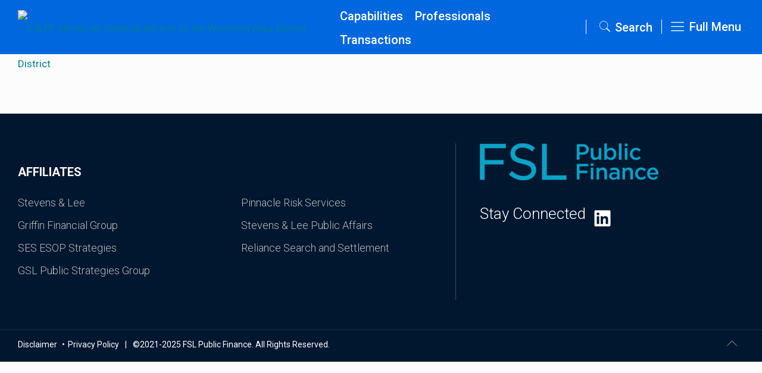

--- FILE ---
content_type: text/css
request_url: https://www.fslpf.com/wp-content/themes/betheme-child/style.css?ver=21.9.9
body_size: 1537
content:
/*
Theme Name: Betheme Child
Theme URI: https://themes.muffingroup.com/betheme
Author: Muffin group
Author URI: https://muffingroup.com
Description: Child Theme for Betheme
Template: betheme
Version: 1.6.2
*/

.layout-sidebar-right__sidebar {
  margin-top: 2rem;
  padding-top: 2rem;
  border-top: 1px solid #dddddd;
}

.layout-sidebar-right__sidebar #listEventComming h2, .layout-sidebar-right__sidebar #listEventPast h2{
  font-weight: 600 ;
  font-size: 18px;
  color: #001730;
}
.layout-sidebar-right__sidebar .listEventShortCode .itemEventTitle{
  font-weight: 600 ;
  font-size: 18px;
  color: #0C1769;
}
@media (min-width: 768px) {
  .layout-sidebar-right__main {
    padding-right: 1rem;
  }

  .layout-sidebar-right__sidebar {
    margin-top: 0;
    padding-top: 0;
    padding-left: 1rem;
    border-top: 0;
    border-left: 1px solid #dddddd;
  }
  .layout-sidebar-right__sidebar .paginate_links .prev,
  .layout-sidebar-right__sidebar .paginate_links .next{
    font-size: 0;
  }
  .layout-sidebar-right__sidebar .paginate_links .prev i,
  .layout-sidebar-right__sidebar .paginate_links .next i{
    font-size: 18px;
    line-height: 31px;
  }
}

@media (min-width: 980px) {
  .layout-sidebar-right__main {
    padding-right: 2rem;
  }

  .layout-sidebar-right__sidebar {

    padding-left: 2rem;
  }

}

.transactionImageComponent {
  display: block;
  margin: auto;
  width: 100%;
  max-width: 276px;
  box-sizing: border-box;
  margin-bottom: 24px;
}
.transactionImageComponent__wrapper {
  display: block;
  width: 100%;
  position: relative;
  padding-top: 115.5%;
  box-sizing: border-box;
  border: 1px solid #001730;
}
.transactionImageComponent__image {
  position: absolute;
  top: 0;
  left: 0;
  width: 100%;
  height: 100%;
  object-fit: cover;
  box-sizing: border-box;
}

.listLinkComponent ul {
  column-count: auto;
  column-width: 21rem;
}
.listLinkComponent ul li {
  break-inside: avoid;
}

/* 404 page */

.error404 div#Top_bar {
    background: #2E5FD3;
}

@media (min-width: 600px) {
    .page404 {
        margin-top: 100px;
    }
}

.page404__container {
    max-width: 872px;
    margin-inline: auto;
    padding-block: 100px;
    text-align: center;
}

.page404__subtitle {
    font: normal normal bold 33px/41px Roboto;
    letter-spacing: 0px;
    color: #2E5FD3;
    text-transform: capitalize;
}

.page404__title {
    font: normal normal bold 74px/1.1 Roboto;
    letter-spacing: 0px;
    color: #000000;
    text-transform: capitalize;
    width: fit-content;
    margin-inline: auto;
    padding-bottom: 1.5rem;
    margin-bottom: 2rem;
    border-bottom: 5px solid #3353C6;
}

.page404__text-cont {
    font-size: 25px;
    line-height: 1.5;
    margin-bottom: 3rem;
    max-width: 90vw;
    margin-inline: auto;
}

.page404__h2 {
    font: normal 25px/45px Roboto;
    margin-bottom: 1.5rem;
}

.page404__links {
    display: flex;
    flex-wrap: wrap;
    justify-content: center;
    gap: 20px;
    max-width: min(600px, 90vw);
    margin-inline: auto;
    margin-bottom: 4rem;
}

.page404__link {
    color: #fff;
    background: #A3CD50;
    padding: .7rem 1.2rem;
    display: block;
    font-size: 15px;
    transition: all ease-in .2s;
}

.page404__link:hover {
    color: #fff;
    background: #8eb839;
}

#searchform {
    display: flex;
    align-items: center;
    margin-inline: auto;
    width: fit-content;
}

.icon_close {
    display: none;
}

form input.display-none {
    display: block!important;
    box-shadow: 0px 0px 20px #00000029;
    margin-top: -20px;
    background-color: #2E5FD3!important;
    background-size: 50%;
    background-position: center;
    background-repeat: no-repeat;
    background-image: url("data:image/svg+xml,%3C%3Fxml version='1.0'%3F%3E%3Csvg xmlns='http://www.w3.org/2000/svg' xmlns:xlink='http://www.w3.org/1999/xlink' xmlns:svgjs='http://svgjs.com/svgjs' version='1.1' width='512' height='512' x='0' y='0' viewBox='0 0 56.966 56.966' style='enable-background:new 0 0 512 512' xml:space='preserve' class=''%3E%3Cg%3E%3Cpath xmlns='http://www.w3.org/2000/svg' d='M55.146,51.887L41.588,37.786c3.486-4.144,5.396-9.358,5.396-14.786c0-12.682-10.318-23-23-23s-23,10.318-23,23 s10.318,23,23,23c4.761,0,9.298-1.436,13.177-4.162l13.661,14.208c0.571,0.593,1.339,0.92,2.162,0.92 c0.779,0,1.518-0.297,2.079-0.837C56.255,54.982,56.293,53.08,55.146,51.887z M23.984,6c9.374,0,17,7.626,17,17s-7.626,17-17,17 s-17-7.626-17-17S14.61,6,23.984,6z' fill='%23ffffff' data-original='%23000000' class=''/%3E%3Cg xmlns='http://www.w3.org/2000/svg'%3E%3C/g%3E%3Cg xmlns='http://www.w3.org/2000/svg'%3E%3C/g%3E%3Cg xmlns='http://www.w3.org/2000/svg'%3E%3C/g%3E%3Cg xmlns='http://www.w3.org/2000/svg'%3E%3C/g%3E%3Cg xmlns='http://www.w3.org/2000/svg'%3E%3C/g%3E%3Cg xmlns='http://www.w3.org/2000/svg'%3E%3C/g%3E%3Cg xmlns='http://www.w3.org/2000/svg'%3E%3C/g%3E%3Cg xmlns='http://www.w3.org/2000/svg'%3E%3C/g%3E%3Cg xmlns='http://www.w3.org/2000/svg'%3E%3C/g%3E%3Cg xmlns='http://www.w3.org/2000/svg'%3E%3C/g%3E%3Cg xmlns='http://www.w3.org/2000/svg'%3E%3C/g%3E%3Cg xmlns='http://www.w3.org/2000/svg'%3E%3C/g%3E%3Cg xmlns='http://www.w3.org/2000/svg'%3E%3C/g%3E%3Cg xmlns='http://www.w3.org/2000/svg'%3E%3C/g%3E%3Cg xmlns='http://www.w3.org/2000/svg'%3E%3C/g%3E%3C/g%3E%3C/svg%3E%0A");
}

i.icon_search.icon-search-fine {
    display: none;
}

.field {
    box-shadow: 0px 0px 20px #00000029!important;
    height: 50px;
    min-width: 340px;
}

@media (max-width: 600px) {
    .page404__title {
        font-size: 44px;
        padding-bottom: 1rem;
    }

    .page404__subtitle {
        font-size: 24px;
        line-height: 1;
    }

    .page404__text-cont {
        font-size: 20px;
        margin-bottom: 1rem;
    }

    .page404__links {
        margin-bottom: 2rem;
    }

    .field {
        min-width: 250px;
    }

    .page404__container {
        padding-block: 50px;
    }
}


--- FILE ---
content_type: text/css
request_url: https://www.fslpf.com/wp-content/themes/betheme-child/css/customsByDev.min.css?ver=2.6
body_size: 16363
content:
.professionalComponent .section--search-result .item .itemAvatar:after,.groupProfessionalsList .item .itemAvatar:after,.professionalComponent .section--search-result .item .itemAvatar:before,.groupProfessionalsList .item .itemAvatar:before,.professionalComponent .section--search-result .item .itemAvatar img,.groupProfessionalsList .item .itemAvatar img,.listLinkComponent .componentContent ul li a{transition:all 0.3s !important;-o-transition:all 0.3s !important;-ms-transition:all 0.3s !important;-webkit-transition:all 0.3s !important;-moz-transition:all 0.3s !important}header#Header #Top_bar .column.one,header#Header #Top_bar .top_bar_left,header#Header #Top_bar .top_bar_right_wrapper,header#Header #Top_bar .menu-toggle,header#Header #Top_bar .menu-toggle a.responsive-menu-toggle,header#Header #Top_bar .menu_wrapper,#Side_slide .close-wrapper,#Side_slide .close-wrapper a.close,#Side_slide .social,footer#Footer .one-third:last-child .wp-social-widget,footer#Footer .footer_copy .ft-copyright,footer#Footer .footer_copy .ft-copyright ul,.groupComponent .groupListItem .itemHasPic,.transactionsCompornent .sectionFilter,.listPostContainer .filterPostContainer,.listPostContainer .filterPostContainer .listCatFilter,.listPostContainer .filterPostContainer .listCatFilter button,.listPostContainer .filterPost .filterListItem ul,.professionalComponent .section--search .boxSlcFormContainer,.professionalComponent .section--search .boxSlcForm.active,.professionalComponent .section--search--alphabet .boxAlphabet,.professionalComponent .section--search--alphabet .boxAlphabet ul,.professionalComponent #countResult .countComponent,.tabHeaderContainer ul,.customBlog #Filters .filters_wrapper ul,.breadcrumbsParent ul,.breadcrumbsParent ul li{display:-webkit-box;display:-webkit-flex;display:-ms-flexbox;display:flex}.groupComponent .groupListItem .itemHasPic .itemPic img{height:100%;width:100%;object-fit:cover}.professionalComponent .section--search .boxSlcDropDown .boxSlcText span{display:block;-ms-text-overflow:ellipsis;text-overflow:ellipsis;overflow:hidden;white-space:nowrap}.sectionBannerCustom{position:relative}.sectionBannerCustom:after{content:'';position:absolute;top:0;left:0;width:100%;height:100%;background:rgba(12,23,105,0.6);background:rgba(12,23,105,0);background:-webkit-linear-gradient(bottom, rgba(12,23,105,0), rgba(12,23,105,0.8));background:-o-linear-gradient(top, rgba(12,23,105,0), rgba(12,23,105,0.8));background:-moz-linear-gradient(top, rgba(12,23,105,0), rgba(12,23,105,0.8));background:linear-gradient(to top, rgba(12,23,105,0), rgba(12,23,105,0.8));z-index:1}.sectionBannerCustom img{display:block;height:400px;width:100%;object-fit:cover}@media (max-width: 980px){.sectionBannerCustom img{height:300px}}@media (max-width: 480px){.sectionBannerCustom img{height:200px}}.sectionBannerCustom h1{margin-left:100px;z-index:2;position:absolute;top:50%;transform:translateY(-50%);font-size:60px;font-weight:300;color:#fff;border-bottom:5px solid #00A2C6}@media (max-width: 980px){.sectionBannerCustom h1{left:50%;transform:translate(-50%, -50%);width:max-content;font-size:45px;margin-left:0}}@media (max-width: 480px){.sectionBannerCustom h1{left:50%;transform:translate(-50%, -50%);width:max-content;font-size:30px}}.listPostRelatedFooter .itemPost,.listPostContainer .listPost .itemPost{margin-bottom:20px;padding-bottom:20px;border-bottom:1px solid #C7C7C7}.listPostRelatedFooter .itemPost .itemCategory>ul,.listPostContainer .listPost .itemPost .itemCategory>ul{display:flex}.listPostRelatedFooter .itemPost .itemCategory>ul li,.listPostContainer .listPost .itemPost .itemCategory>ul li{display:inline;color:#0167DE;font-size:16px;padding-right:3px}.listPostRelatedFooter .itemPost .itemCategory>ul li a,.listPostContainer .listPost .itemPost .itemCategory>ul li a{color:#0167DE}.listPostRelatedFooter .itemPost .itemCategory>ul li a:hover,.listPostContainer .listPost .itemPost .itemCategory>ul li a:hover{color:#00A2C6}@media (max-width: 480px){.listPostRelatedFooter .itemPost .itemCategory>ul li,.listPostContainer .listPost .itemPost .itemCategory>ul li{font-size:14px}}.listPostRelatedFooter .itemPost .itemCategory .listTags li:after,.listPostContainer .listPost .itemPost .itemCategory .listTags li:after{content:', ';margin-left:-3px}.listPostRelatedFooter .itemPost .itemCategory .listTags li:last-child,.listPostContainer .listPost .itemPost .itemCategory .listTags li:last-child{padding-right:0}.listPostRelatedFooter .itemPost .itemCategory .listTags li:last-child:after,.listPostContainer .listPost .itemPost .itemCategory .listTags li:last-child:after{display:none}.listPostRelatedFooter .itemPost .itemPostTitle,.listPostContainer .listPost .itemPost .itemPostTitle{color:#0c1769;font-size:22px;line-height:1.4;font-weight:500;padding:5px 0;display:block}.listPostRelatedFooter .itemPost .itemPostTitle:hover,.listPostContainer .listPost .itemPost .itemPostTitle:hover,.listPostRelatedFooter .itemPost .itemPostTitle:focus,.listPostContainer .listPost .itemPost .itemPostTitle:focus{color:#00A2C6}.listPostRelatedFooter .itemPost .itemPostTitle:hover,.listPostContainer .listPost .itemPost .itemPostTitle:hover{text-decoration:none}@media (max-width: 480px){.listPostRelatedFooter .itemPost .itemPostTitle,.listPostContainer .listPost .itemPost .itemPostTitle{font-size:16px}}.listPostRelatedFooter .itemPost .itemPostExcerpt,.listPostContainer .listPost .itemPost .itemPostExcerpt{color:#4D4D4D}.listPostRelatedFooter .itemPost .itemPostDateTime,.listPostContainer .listPost .itemPost .itemPostDateTime{margin:5px 0;font-weight:500;color:#666}.listPostRelatedFooter .itemPost .itemPostDateTime i,.listPostContainer .listPost .itemPost .itemPostDateTime i{color:#00A2C6;margin-right:5px;width:15px}.listPostRelatedFooter .itemPost time,.listPostContainer .listPost .itemPost time{font-weight:500;color:#666;padding-top:0;display:block}.listPostRelatedFooter .itemPost:last-child,.listPostContainer .listPost .itemPost:last-child{border-bottom:none}.transactionsCompornent .sectionResult .item,.featureTransactionSlideCompornent .jsFeatureTransactions .itemTransaction{padding:1px}.transactionsCompornent .sectionResult .item .itemPic,.featureTransactionSlideCompornent .jsFeatureTransactions .itemTransaction .itemPic{display:block;width:100%;position:relative;padding-top:115.5%;box-sizing:border-box;border:1px solid #001730}.transactionsCompornent .sectionResult .item .itemPic img,.featureTransactionSlideCompornent .jsFeatureTransactions .itemTransaction .itemPic img{position:absolute;top:0;left:0;bottom:0;right:0;width:100%;height:100% !important;object-fit:cover}.transactionsCompornent .sectionResult .item a.itemPic:focus-visible,.featureTransactionSlideCompornent .jsFeatureTransactions .itemTransaction a.itemPic:focus-visible{outline:1px solid #001730}.transactionsCompornent .sectionResult .item .itemTitle,.featureTransactionSlideCompornent .jsFeatureTransactions .itemTransaction .itemTitle{font-weight:500;color:#0c1769;display:block;font-size:18px;line-height:1.5;margin:10px 0}.transactionsCompornent .sectionResult .item a.itemTitle:hover,.featureTransactionSlideCompornent .jsFeatureTransactions .itemTransaction a.itemTitle:hover,.transactionsCompornent .sectionResult .item a.itemTitle:focus,.featureTransactionSlideCompornent .jsFeatureTransactions .itemTransaction a.itemTitle:focus{color:#00A2C6}.transactionsCompornent .sectionResult .item .itemSubTitle,.featureTransactionSlideCompornent .jsFeatureTransactions .itemTransaction .itemSubTitle{font-weight:400;color:#0c1769;display:block;font-size:15px;line-height:1.5}.professionalComponent .section--search-result .item,.groupProfessionalsList .item{margin:30px 0 0 0;display:block}.professionalComponent .section--search-result .item .itemLink,.groupProfessionalsList .item .itemLink{display:block}.professionalComponent .section--search-result .item .itemAvatarContainer,.groupProfessionalsList .item .itemAvatarContainer{position:relative}.professionalComponent .section--search-result .item .itemAvatarContainer::before,.groupProfessionalsList .item .itemAvatarContainer::before{content:"";display:block;width:100%;padding-bottom:115.57%}.professionalComponent .section--search-result .item .itemAvatar,.groupProfessionalsList .item .itemAvatar{position:absolute;display:block;top:0;left:0;width:100%;height:100%;overflow:hidden}.professionalComponent .section--search-result .item .itemAvatar:after,.groupProfessionalsList .item .itemAvatar:after{content:'';position:absolute;top:0;left:0;width:0;height:100%;z-index:2;background:rgba(0,0,0,0.5)}.professionalComponent .section--search-result .item .itemAvatar:before,.groupProfessionalsList .item .itemAvatar:before{opacity:0;content:'\e86f';font-family:'Linearicons-Free';position:absolute;top:50%;left:50%;color:#fff;font-size:30px;transform:translate(-50%, -50%);z-index:3}.professionalComponent .section--search-result .item .itemAvatar:focus-visible,.groupProfessionalsList .item .itemAvatar:focus-visible{outline:1px solid #001730}.professionalComponent .section--search-result .item .itemAvatar img,.groupProfessionalsList .item .itemAvatar img{display:block;width:100%}.professionalComponent .section--search-result .item .itemAvatar:hover:after,.groupProfessionalsList .item .itemAvatar:hover:after{width:100%}.professionalComponent .section--search-result .item .itemAvatar:hover:before,.groupProfessionalsList .item .itemAvatar:hover:before{opacity:1}.professionalComponent .section--search-result .item .itemAvatar:hover img,.groupProfessionalsList .item .itemAvatar:hover img{transform:scale(1.05)}.professionalComponent .section--search-result .item .itemTitle,.groupProfessionalsList .item .itemTitle{font-size:20px;font-weight:500;padding:10px 0;color:#0c1769;display:block}.professionalComponent .section--search-result .item .itemTitle:hover,.groupProfessionalsList .item .itemTitle:hover{color:#00A2C6}.professionalComponent .section--search-result .item .itemPosition,.groupProfessionalsList .item .itemPosition{display:block;font-size:18px;line-height:22px;height:44px;overflow:hidden;font-weight:400;color:#0c1769}@media (max-width: 480px){.professionalComponent .section--search-result .item .itemPosition,.groupProfessionalsList .item .itemPosition{line-height:25px;height:auto}}.professionalComponent .section--search-result .item .itemInformation,.groupProfessionalsList .item .itemInformation{margin-top:10px;color:#252525;font-size:16px}.professionalComponent .section--search-result .item .itemInformation a,.groupProfessionalsList .item .itemInformation a{color:#001730}.professionalComponent .section--search-result .item .itemInformation a:hover,.groupProfessionalsList .item .itemInformation a:hover,.professionalComponent .section--search-result .item .itemInformation a:focus,.groupProfessionalsList .item .itemInformation a:focus{color:#00A2C6;text-decoration:underline}.professionalComponent .section--search-result .item .itemInformation i,.groupProfessionalsList .item .itemInformation i{width:15px;color:#0c1769;margin-right:5px}.professionalComponent .section--search-result .item .itemInformation i.fa-phone,.groupProfessionalsList .item .itemInformation i.fa-phone{transform:rotate(270deg)}.professionalComponent .section--search-result .item .itemInformation>li,.groupProfessionalsList .item .itemInformation>li{padding:10px 0;border-bottom:1px solid #C7C7C7;display:block;text-overflow:ellipsis;white-space:nowrap}.professionalComponent .section--search-result .item .itemInformation>li ul>li,.groupProfessionalsList .item .itemInformation>li ul>li{padding:10px 0}.professionalComponent .section--search-result .item .itemInformation>li.only,.groupProfessionalsList .item .itemInformation>li.only{padding-bottom:0}.professionalComponent .section--search-result .item .itemInformation>li.only>ul li,.groupProfessionalsList .item .itemInformation>li.only>ul li{border-bottom:1px solid #C7C7C7}.professionalComponent .section--search-result .item .itemInformation>li.only>ul li:last-child,.groupProfessionalsList .item .itemInformation>li.only>ul li:last-child{border-bottom:none}.professionalComponent .section--search-result .item .itemInformation>li.more ul,.groupProfessionalsList .item .itemInformation>li.more ul{border-bottom:1px solid #C7C7C7;margin-bottom:5px;padding-bottom:5px}.professionalComponent .section--search-result .item .itemInformation>li.more ul>li,.groupProfessionalsList .item .itemInformation>li.more ul>li{padding:3px 0}.professionalComponent .section--search-result .item .itemInformation>li.more ul:last-child,.groupProfessionalsList .item .itemInformation>li.more ul:last-child{border-bottom:none;margin-bottom:0;padding-bottom:0}.professionalComponent .section--search-result .item .itemInformation>li:last-child,.groupProfessionalsList .item .itemInformation>li:last-child{border-bottom:none}.professionalComponent .section--search-result .item:focus-visible,.groupProfessionalsList .item:focus-visible{outline:1px solid #001730}a:focus{outline:auto}.container-master{width:100%;padding-right:15px;padding-left:15px;margin-right:auto;margin-left:auto;box-sizing:border-box}@media (min-width: 576px){.container-master{max-width:540px}}@media (min-width: 768px){.container-master{max-width:720px}}@media only screen and (max-width: 1299px) and (min-width: 960px){.container-master{max-width:970px}}@media only screen and (min-width: 1300px){.container-master{max-width:1250px;width:100%}}.row-master{display:-webkit-box;display:-ms-flexbox;display:flex;-ms-flex-wrap:wrap;flex-wrap:wrap;margin-right:-15px;margin-left:-15px}.no-gutters{margin-right:0;margin-left:0}.no-gutters>.col-master,.no-gutters>[class*="col-"]{padding-right:0;padding-left:0}.col-master-1,.col-master-2,.col-master-3,.col-master-4,.col-master-5,.col-master-6,.col-master-7,.col-master-8,.col-master-9,.col-master-10,.col-master-11,.col-master-12,.col-master,.col-master-auto,.col-master-sm-1,.col-master-sm-2,.col-master-sm-3,.col-master-sm-4,.col-master-sm-5,.col-master-sm-6,.col-master-sm-7,.col-master-sm-8,.col-master-sm-9,.col-master-sm-10,.col-master-sm-11,.col-master-sm-12,.col-master-sm,.col-master-sm-auto,.col-master-md-1,.col-master-md-2,.col-master-md-3,.col-master-md-4,.col-master-md-5,.col-master-md-6,.col-master-md-7,.col-master-md-8,.col-master-md-9,.col-master-md-10,.col-master-md-11,.col-master-md-12,.col-master-md,.col-master-md-auto,.col-master-lg-1,.col-master-lg-2,.col-master-lg-3,.col-master-lg-4,.col-master-lg-5,.col-master-lg-6,.col-master-lg-7,.col-master-lg-8,.col-master-lg-9,.col-master-lg-10,.col-master-lg-11,.col-master-lg-12,.col-master-lg,.col-master-lg-auto,.col-master-xl-1,.col-master-xl-2,.col-master-xl-3,.col-master-xl-4,.col-master-xl-5,.col-master-xl-6,.col-master-xl-7,.col-master-xl-8,.col-master-xl-9,.col-master-xl-10,.col-master-xl-11,.col-master-xl-12,.col-master-xl,.col-master-xl-auto{position:relative;width:100%;min-height:1px;padding-right:15px;padding-left:15px}.col-master{-ms-flex-preferred-size:0;flex-basis:0;-webkit-box-flex:1;-ms-flex-positive:1;flex-grow:1;max-width:100%}.col-master-auto{-webkit-box-flex:0;-ms-flex:0 0 auto;flex:0 0 auto;width:auto;max-width:none}.col-master-1{-webkit-box-flex:0;-ms-flex:0 0 8.333333%;flex:0 0 8.333333%;max-width:8.333333%}.col-master-2{-webkit-box-flex:0;-ms-flex:0 0 16.666667%;flex:0 0 16.666667%;max-width:16.666667%}.col-master-3{-webkit-box-flex:0;-ms-flex:0 0 25%;flex:0 0 25%;max-width:25%}.col-master-4{-webkit-box-flex:0;-ms-flex:0 0 33.333333%;flex:0 0 33.333333%;max-width:33.333333%}.col-master-5{-webkit-box-flex:0;-ms-flex:0 0 41.666667%;flex:0 0 41.666667%;max-width:41.666667%}.col-master-6{-webkit-box-flex:0;-ms-flex:0 0 50%;flex:0 0 50%;max-width:50%}.col-master-7{-webkit-box-flex:0;-ms-flex:0 0 58.333333%;flex:0 0 58.333333%;max-width:58.333333%}.col-master-8{-webkit-box-flex:0;-ms-flex:0 0 66.666667%;flex:0 0 66.666667%;max-width:66.666667%}.col-master-9{-webkit-box-flex:0;-ms-flex:0 0 75%;flex:0 0 75%;max-width:75%}.col-master-10{-webkit-box-flex:0;-ms-flex:0 0 83.333333%;flex:0 0 83.333333%;max-width:83.333333%}.col-master-11{-webkit-box-flex:0;-ms-flex:0 0 91.666667%;flex:0 0 91.666667%;max-width:91.666667%}.col-master-12{-webkit-box-flex:0;-ms-flex:0 0 100%;flex:0 0 100%;max-width:100%}.offset-1{margin-left:8.333333%}.offset-2{margin-left:16.666667%}.offset-3{margin-left:25%}.offset-4{margin-left:33.333333%}.offset-5{margin-left:41.666667%}.offset-6{margin-left:50%}.offset-7{margin-left:58.333333%}.offset-8{margin-left:66.666667%}.offset-9{margin-left:75%}.offset-10{margin-left:83.333333%}.offset-11{margin-left:91.666667%}@media (min-width: 576px){.col-master-sm{-ms-flex-preferred-size:0;flex-basis:0;-webkit-box-flex:1;-ms-flex-positive:1;flex-grow:1;max-width:100%}.col-master-sm-auto{-webkit-box-flex:0;-ms-flex:0 0 auto;flex:0 0 auto;width:auto;max-width:none}.col-master-sm-1{-webkit-box-flex:0;-ms-flex:0 0 8.333333%;flex:0 0 8.333333%;max-width:8.333333%}.col-master-sm-2{-webkit-box-flex:0;-ms-flex:0 0 16.666667%;flex:0 0 16.666667%;max-width:16.666667%}.col-master-sm-3{-webkit-box-flex:0;-ms-flex:0 0 25%;flex:0 0 25%;max-width:25%}.col-master-sm-4{-webkit-box-flex:0;-ms-flex:0 0 33.333333%;flex:0 0 33.333333%;max-width:33.333333%}.col-master-sm-5{-webkit-box-flex:0;-ms-flex:0 0 41.666667%;flex:0 0 41.666667%;max-width:41.666667%}.col-master-sm-6{-webkit-box-flex:0;-ms-flex:0 0 50%;flex:0 0 50%;max-width:50%}.col-master-sm-7{-webkit-box-flex:0;-ms-flex:0 0 58.333333%;flex:0 0 58.333333%;max-width:58.333333%}.col-master-sm-8{-webkit-box-flex:0;-ms-flex:0 0 66.666667%;flex:0 0 66.666667%;max-width:66.666667%}.col-master-sm-9{-webkit-box-flex:0;-ms-flex:0 0 75%;flex:0 0 75%;max-width:75%}.col-master-sm-10{-webkit-box-flex:0;-ms-flex:0 0 83.333333%;flex:0 0 83.333333%;max-width:83.333333%}.col-master-sm-11{-webkit-box-flex:0;-ms-flex:0 0 91.666667%;flex:0 0 91.666667%;max-width:91.666667%}.col-master-sm-12{-webkit-box-flex:0;-ms-flex:0 0 100%;flex:0 0 100%;max-width:100%}.order-sm-first{-webkit-box-ordinal-group:0;-ms-flex-order:-1;order:-1}.order-sm-last{-webkit-box-ordinal-group:14;-ms-flex-order:13;order:13}.order-sm-0{-webkit-box-ordinal-group:1;-ms-flex-order:0;order:0}.order-sm-1{-webkit-box-ordinal-group:2;-ms-flex-order:1;order:1}.order-sm-2{-webkit-box-ordinal-group:3;-ms-flex-order:2;order:2}.order-sm-3{-webkit-box-ordinal-group:4;-ms-flex-order:3;order:3}.order-sm-4{-webkit-box-ordinal-group:5;-ms-flex-order:4;order:4}.order-sm-5{-webkit-box-ordinal-group:6;-ms-flex-order:5;order:5}.order-sm-6{-webkit-box-ordinal-group:7;-ms-flex-order:6;order:6}.order-sm-7{-webkit-box-ordinal-group:8;-ms-flex-order:7;order:7}.order-sm-8{-webkit-box-ordinal-group:9;-ms-flex-order:8;order:8}.order-sm-9{-webkit-box-ordinal-group:10;-ms-flex-order:9;order:9}.order-sm-10{-webkit-box-ordinal-group:11;-ms-flex-order:10;order:10}.order-sm-11{-webkit-box-ordinal-group:12;-ms-flex-order:11;order:11}.order-sm-12{-webkit-box-ordinal-group:13;-ms-flex-order:12;order:12}.offset-sm-0{margin-left:0}.offset-sm-1{margin-left:8.333333%}.offset-sm-2{margin-left:16.666667%}.offset-sm-3{margin-left:25%}.offset-sm-4{margin-left:33.333333%}.offset-sm-5{margin-left:41.666667%}.offset-sm-6{margin-left:50%}.offset-sm-7{margin-left:58.333333%}.offset-sm-8{margin-left:66.666667%}.offset-sm-9{margin-left:75%}.offset-sm-10{margin-left:83.333333%}.offset-sm-11{margin-left:91.666667%}}@media (min-width: 768px){.col-master-md{-ms-flex-preferred-size:0;flex-basis:0;-webkit-box-flex:1;-ms-flex-positive:1;flex-grow:1;max-width:100%}.col-master-md-auto{-webkit-box-flex:0;-ms-flex:0 0 auto;flex:0 0 auto;width:auto;max-width:none}.col-master-md-1{-webkit-box-flex:0;-ms-flex:0 0 8.333333%;flex:0 0 8.333333%;max-width:8.333333%}.col-master-md-2{-webkit-box-flex:0;-ms-flex:0 0 16.666667%;flex:0 0 16.666667%;max-width:16.666667%}.col-master-md-3{-webkit-box-flex:0;-ms-flex:0 0 25%;flex:0 0 25%;max-width:25%}.col-master-md-4{-webkit-box-flex:0;-ms-flex:0 0 33.333333%;flex:0 0 33.333333%;max-width:33.333333%}.col-master-md-5{-webkit-box-flex:0;-ms-flex:0 0 41.666667%;flex:0 0 41.666667%;max-width:41.666667%}.col-master-md-6{-webkit-box-flex:0;-ms-flex:0 0 50%;flex:0 0 50%;max-width:50%}.col-master-md-7{-webkit-box-flex:0;-ms-flex:0 0 58.333333%;flex:0 0 58.333333%;max-width:58.333333%}.col-master-md-8{-webkit-box-flex:0;-ms-flex:0 0 66.666667%;flex:0 0 66.666667%;max-width:66.666667%}.col-master-md-9{-webkit-box-flex:0;-ms-flex:0 0 75%;flex:0 0 75%;max-width:75%}.col-master-md-10{-webkit-box-flex:0;-ms-flex:0 0 83.333333%;flex:0 0 83.333333%;max-width:83.333333%}.col-master-md-11{-webkit-box-flex:0;-ms-flex:0 0 91.666667%;flex:0 0 91.666667%;max-width:91.666667%}.col-master-md-12{-webkit-box-flex:0;-ms-flex:0 0 100%;flex:0 0 100%;max-width:100%}.order-md-first{-webkit-box-ordinal-group:0;-ms-flex-order:-1;order:-1}.order-md-last{-webkit-box-ordinal-group:14;-ms-flex-order:13;order:13}.order-md-0{-webkit-box-ordinal-group:1;-ms-flex-order:0;order:0}.order-md-1{-webkit-box-ordinal-group:2;-ms-flex-order:1;order:1}.order-md-2{-webkit-box-ordinal-group:3;-ms-flex-order:2;order:2}.order-md-3{-webkit-box-ordinal-group:4;-ms-flex-order:3;order:3}.order-md-4{-webkit-box-ordinal-group:5;-ms-flex-order:4;order:4}.order-md-5{-webkit-box-ordinal-group:6;-ms-flex-order:5;order:5}.order-md-6{-webkit-box-ordinal-group:7;-ms-flex-order:6;order:6}.order-md-7{-webkit-box-ordinal-group:8;-ms-flex-order:7;order:7}.order-md-8{-webkit-box-ordinal-group:9;-ms-flex-order:8;order:8}.order-md-9{-webkit-box-ordinal-group:10;-ms-flex-order:9;order:9}.order-md-10{-webkit-box-ordinal-group:11;-ms-flex-order:10;order:10}.order-md-11{-webkit-box-ordinal-group:12;-ms-flex-order:11;order:11}.order-md-12{-webkit-box-ordinal-group:13;-ms-flex-order:12;order:12}.offset-md-0{margin-left:0}.offset-md-1{margin-left:8.333333%}.offset-md-2{margin-left:16.666667%}.offset-md-3{margin-left:25%}.offset-md-4{margin-left:33.333333%}.offset-md-5{margin-left:41.666667%}.offset-md-6{margin-left:50%}.offset-md-7{margin-left:58.333333%}.offset-md-8{margin-left:66.666667%}.offset-md-9{margin-left:75%}.offset-md-10{margin-left:83.333333%}.offset-md-11{margin-left:91.666667%}}@media (min-width: 992px){.col-master-lg{-ms-flex-preferred-size:0;flex-basis:0;-webkit-box-flex:1;-ms-flex-positive:1;flex-grow:1;max-width:100%}.col-master-lg-auto{-webkit-box-flex:0;-ms-flex:0 0 auto;flex:0 0 auto;width:auto;max-width:none}.col-master-lg-1{-webkit-box-flex:0;-ms-flex:0 0 8.333333%;flex:0 0 8.333333%;max-width:8.333333%}.col-master-lg-2{-webkit-box-flex:0;-ms-flex:0 0 16.666667%;flex:0 0 16.666667%;max-width:16.666667%}.col-master-lg-3{-webkit-box-flex:0;-ms-flex:0 0 25%;flex:0 0 25%;max-width:25%}.col-master-lg-4{-webkit-box-flex:0;-ms-flex:0 0 33.333333%;flex:0 0 33.333333%;max-width:33.333333%}.col-master-lg-5{-webkit-box-flex:0;-ms-flex:0 0 41.666667%;flex:0 0 41.666667%;max-width:41.666667%}.col-master-lg-6{-webkit-box-flex:0;-ms-flex:0 0 50%;flex:0 0 50%;max-width:50%}.col-master-lg-7{-webkit-box-flex:0;-ms-flex:0 0 58.333333%;flex:0 0 58.333333%;max-width:58.333333%}.col-master-lg-8{-webkit-box-flex:0;-ms-flex:0 0 66.666667%;flex:0 0 66.666667%;max-width:66.666667%}.col-master-lg-9{-webkit-box-flex:0;-ms-flex:0 0 75%;flex:0 0 75%;max-width:75%}.col-master-lg-10{-webkit-box-flex:0;-ms-flex:0 0 83.333333%;flex:0 0 83.333333%;max-width:83.333333%}.col-master-lg-11{-webkit-box-flex:0;-ms-flex:0 0 91.666667%;flex:0 0 91.666667%;max-width:91.666667%}.col-master-lg-12{-webkit-box-flex:0;-ms-flex:0 0 100%;flex:0 0 100%;max-width:100%}.order-lg-first{-webkit-box-ordinal-group:0;-ms-flex-order:-1;order:-1}.order-lg-last{-webkit-box-ordinal-group:14;-ms-flex-order:13;order:13}.order-lg-0{-webkit-box-ordinal-group:1;-ms-flex-order:0;order:0}.order-lg-1{-webkit-box-ordinal-group:2;-ms-flex-order:1;order:1}.order-lg-2{-webkit-box-ordinal-group:3;-ms-flex-order:2;order:2}.order-lg-3{-webkit-box-ordinal-group:4;-ms-flex-order:3;order:3}.order-lg-4{-webkit-box-ordinal-group:5;-ms-flex-order:4;order:4}.order-lg-5{-webkit-box-ordinal-group:6;-ms-flex-order:5;order:5}.order-lg-6{-webkit-box-ordinal-group:7;-ms-flex-order:6;order:6}.order-lg-7{-webkit-box-ordinal-group:8;-ms-flex-order:7;order:7}.order-lg-8{-webkit-box-ordinal-group:9;-ms-flex-order:8;order:8}.order-lg-9{-webkit-box-ordinal-group:10;-ms-flex-order:9;order:9}.order-lg-10{-webkit-box-ordinal-group:11;-ms-flex-order:10;order:10}.order-lg-11{-webkit-box-ordinal-group:12;-ms-flex-order:11;order:11}.order-lg-12{-webkit-box-ordinal-group:13;-ms-flex-order:12;order:12}.offset-lg-0{margin-left:0}.offset-lg-1{margin-left:8.333333%}.offset-lg-2{margin-left:16.666667%}.offset-lg-3{margin-left:25%}.offset-lg-4{margin-left:33.333333%}.offset-lg-5{margin-left:41.666667%}.offset-lg-6{margin-left:50%}.offset-lg-7{margin-left:58.333333%}.offset-lg-8{margin-left:66.666667%}.offset-lg-9{margin-left:75%}.offset-lg-10{margin-left:83.333333%}.offset-lg-11{margin-left:91.666667%}}@media (min-width: 1200px){.col-master-xl{-ms-flex-preferred-size:0;flex-basis:0;-webkit-box-flex:1;-ms-flex-positive:1;flex-grow:1;max-width:100%}.col-master-xl-auto{-webkit-box-flex:0;-ms-flex:0 0 auto;flex:0 0 auto;width:auto;max-width:none}.col-master-xl-1{-webkit-box-flex:0;-ms-flex:0 0 8.333333%;flex:0 0 8.333333%;max-width:8.333333%}.col-master-xl-2{-webkit-box-flex:0;-ms-flex:0 0 16.666667%;flex:0 0 16.666667%;max-width:16.666667%}.col-master-xl-3{-webkit-box-flex:0;-ms-flex:0 0 25%;flex:0 0 25%;max-width:25%}.col-master-xl-4{-webkit-box-flex:0;-ms-flex:0 0 33.333333%;flex:0 0 33.333333%;max-width:33.333333%}.col-master-xl-5{-webkit-box-flex:0;-ms-flex:0 0 41.666667%;flex:0 0 41.666667%;max-width:41.666667%}.col-master-xl-6{-webkit-box-flex:0;-ms-flex:0 0 50%;flex:0 0 50%;max-width:50%}.col-master-xl-7{-webkit-box-flex:0;-ms-flex:0 0 58.333333%;flex:0 0 58.333333%;max-width:58.333333%}.col-master-xl-8{-webkit-box-flex:0;-ms-flex:0 0 66.666667%;flex:0 0 66.666667%;max-width:66.666667%}.col-master-xl-9{-webkit-box-flex:0;-ms-flex:0 0 75%;flex:0 0 75%;max-width:75%}.col-master-xl-10{-webkit-box-flex:0;-ms-flex:0 0 83.333333%;flex:0 0 83.333333%;max-width:83.333333%}.col-master-xl-11{-webkit-box-flex:0;-ms-flex:0 0 91.666667%;flex:0 0 91.666667%;max-width:91.666667%}.col-master-xl-12{-webkit-box-flex:0;-ms-flex:0 0 100%;flex:0 0 100%;max-width:100%}.order-xl-first{-webkit-box-ordinal-group:0;-ms-flex-order:-1;order:-1}.order-xl-last{-webkit-box-ordinal-group:14;-ms-flex-order:13;order:13}.order-xl-0{-webkit-box-ordinal-group:1;-ms-flex-order:0;order:0}.order-xl-1{-webkit-box-ordinal-group:2;-ms-flex-order:1;order:1}.order-xl-2{-webkit-box-ordinal-group:3;-ms-flex-order:2;order:2}.order-xl-3{-webkit-box-ordinal-group:4;-ms-flex-order:3;order:3}.order-xl-4{-webkit-box-ordinal-group:5;-ms-flex-order:4;order:4}.order-xl-5{-webkit-box-ordinal-group:6;-ms-flex-order:5;order:5}.order-xl-6{-webkit-box-ordinal-group:7;-ms-flex-order:6;order:6}.order-xl-7{-webkit-box-ordinal-group:8;-ms-flex-order:7;order:7}.order-xl-8{-webkit-box-ordinal-group:9;-ms-flex-order:8;order:8}.order-xl-9{-webkit-box-ordinal-group:10;-ms-flex-order:9;order:9}.order-xl-10{-webkit-box-ordinal-group:11;-ms-flex-order:10;order:10}.order-xl-11{-webkit-box-ordinal-group:12;-ms-flex-order:11;order:11}.order-xl-12{-webkit-box-ordinal-group:13;-ms-flex-order:12;order:12}.offset-xl-0{margin-left:0}.offset-xl-1{margin-left:8.333333%}.offset-xl-2{margin-left:16.666667%}.offset-xl-3{margin-left:25%}.offset-xl-4{margin-left:33.333333%}.offset-xl-5{margin-left:41.666667%}.offset-xl-6{margin-left:50%}.offset-xl-7{margin-left:58.333333%}.offset-xl-8{margin-left:66.666667%}.offset-xl-9{margin-left:75%}.offset-xl-10{margin-left:83.333333%}.offset-xl-11{margin-left:91.666667%}}.d-none{display:none !important}body{background:#fff;color:#000}main{display:block}main:after{content:"";display:table;clear:both}a:hover,a:focus{color:#00A2C6;text-decoration:none}a:focus-visible{text-decoration:underline}.the_content_wrapper a:hover,.the_content a:hover{text-decoration:underline}.py-master-5{padding:20px 0}@media (min-width: 768px){.py-master-5{padding:50px 0}}.button:focus-visible{outline:1px solid #001730}.paginate_links{width:100%;margin:25px 0;display:flex;justify-content:center}.paginate_links span,.paginate_links a{margin:0 5px;padding:0 5px;font-size:18px;color:#444;font-weight:400}.paginate_links span:hover,.paginate_links a:hover{color:#00A2C6}.paginate_links span{color:#00A2C6;font-weight:500;border-bottom:3px solid #A2CD50}.paginate_links span.page-numbers.dots{border-bottom:none}.column,.columns{float:left;margin:0 1% 20px}.customPagination .pager .pages{margin:10px;background:transparent}.customPagination .pager .pages a{width:auto;padding:0 10px;background:transparent;font-size:18px;color:#333;border-radius:0}.customPagination .pager .pages a.active{color:#00A2C6;border-bottom:3px solid #A2CD50}.customPagination .pager .prev_page,.customPagination .pager .next_page{color:#333;font-size:18px;text-transform:capitalize}.customPagination .pager .prev_page:hover,.customPagination .pager .next_page:hover{color:#00A2C6}.listEvents .asideTitle{font-size:20px;font-weight:600;line-height:1.4;color:#0c1769;margin-bottom:20px}.listEvents .itemEvent{margin-bottom:30px}.listEvents .itemEventTitle{font-size:18px;font-weight:500;color:#0c1769}.listEvents .itemEventTitle:hover{color:#00A2C6}.listEvents .itemEventDateTime{margin:5px 0;color:#0c1769}.listEvents .itemEventDateTime i{color:#00A2C6;margin-right:5px;width:15px}.listEvents .itemEventExcerpt{font-size:14px;color:#4D4D4D}.listEvents .btnShowAll{color:#0c1769;padding:15px 30px;background:#A2CD50;font-weight:500;font-size:18px}.listEvents .btnShowAll:hover{color:#fff;background:#0c1769}.iconLoading{display:none}.iconLoading img{max-width:150px;height:auto;margin:30px auto;display:table}.split-hero-grid{display:flex;flex-wrap:wrap;text-align:center}.split-hero-grid .split-hero-tile{font-size:32px;line-height:38px;width:50%;background-size:cover;padding-top:124px;padding-bottom:93px;display:flex;flex-direction:column;justify-content:flex-start;align-items:center;aspect-ratio:8/3;background-position:center;position:relative}@media (max-width: 1240px){.split-hero-grid .split-hero-tile{aspect-ratio:8/5;justify-content:center}}@media (max-width: 980px){.split-hero-grid .split-hero-tile{justify-content:center;aspect-ratio:unset}}@media (max-width: 768px){.split-hero-grid .split-hero-tile{flex-direction:column;font-size:24px;line-height:38px;width:100%;padding-top:24px;padding-bottom:24px;padding-right:5%;padding-left:5%;aspect-ratio:unset}}.split-hero-grid .split-hero-tile .split-hero__title{color:white;font-size:32px;font-style:normal;font-weight:500;line-height:38px;margin-bottom:30px}@media (max-width: 768px){.split-hero-grid .split-hero-tile .split-hero__title{font-size:24px;line-height:38px;margin-bottom:8px}}.split-hero-grid .split-hero-tile .split-hero__subtitle{color:white;font-size:1.125rem;line-height:1.8em}@media (max-width: 768px){.split-hero-grid .split-hero-tile .split-hero__subtitle{font-size:0.875rem}}.split-hero-grid .split-hero-tile .split-hero__button{margin:auto;font-weight:900 !important;font-size:1.125rem !important}@media (max-width: 980px){.split-hero-grid .split-hero-tile .split-hero__button{position:static;font-size:.875rem !important;margin-top:1rem;padding:15px 25px}}@media (max-width: 768px){.split-hero-grid .split-hero-tile .split-hero__button{margin-top:unset}}.split-hero{display:flex;flex-flow:row wrap;text-align:center}.split-hero.three-piece a{width:33.33%}.split-hero.three-piece a.split-hero____center{width:33.34%}.split-hero a{width:50%;background-size:cover;padding:12% 8% 4%;display:flex;flex-flow:column;justify-content:flex-start;align-items:center;aspect-ratio:3/2;min-height:calc(50vh + 13.5rem);background-position:center}@media (max-width: 980px){.split-hero a{min-height:unset;justify-content:center}}@media screen and (orientation: portrait) and (min-device-width: 980px) and (max-device-width: 1200px){.split-hero a{padding:25% 8%}}.split-hero__bottomright__title,.split-hero__bottomright__subtitle,.split-hero__bottomleft__title,.split-hero__bottomleft__subtitle,.split-hero__center__title,.split-hero__center__subtitle{color:white}.split-hero__bottomright__title,.split-hero__bottomleft__title,.split-hero__center__title{font-size:3rem;font-weight:500}@media (max-width: 768px){.split-hero__bottomright__title,.split-hero__bottomleft__title,.split-hero__center__title{font-size:2rem}}.split-hero__bottomright__subtitle,.split-hero__bottomleft__subtitle,.split-hero__center__subtitle{font-size:1.125rem;line-height:1.8em}@media (max-width: 768px){.split-hero__bottomright__subtitle,.split-hero__bottomleft__subtitle,.split-hero__center__subtitle{font-size:0.875rem}}.split-hero__bottomright__button,.split-hero__bottomleft__button,.split-hero__center__button{margin:auto;position:absolute;bottom:2rem;font-weight:900 !important;font-size:1.125rem !important}@media (max-width: 980px){.split-hero__bottomright__button,.split-hero__bottomleft__button,.split-hero__center__button{position:static;font-size:.875rem !important;margin-top:1rem !important}}@media (max-width: 980px){.split-hero{flex-flow:column wrap}.split-hero a,.split-hero.three-piece a{width:100%}.split-hero.three-piece a{padding:12% 8% 4%}}.split-hero.three-piece a{padding:9% 3% 3%}@media (max-width: 1200px){.split-hero.three-piece{flex-flow:column wrap}.split-hero.three-piece a{width:100%;min-height:unset;aspect-ratio:unset}.split-hero.three-piece .split-hero__bottomright__button,.split-hero.three-piece .split-hero__bottomleft__button,.split-hero.three-piece .split-hero__center__button{position:static;font-size:.875rem !important;margin-top:1rem !important}}.customPageSearchResult .result-item{float:none;margin-bottom:10px;padding-bottom:10px;border-bottom:1px solid #ccc;overflow:hidden}.customPageSearchResult .result-item.with-img{display:block}@media (min-width: 767px){.customPageSearchResult .result-item.with-img{display:grid;grid-template-columns:20% 1fr;gap:10px}.customPageSearchResult .result-item.with-img:before{display:none}}.customPageSearchResult .result-item .result-image{padding:15px 0 0 20px}.customPageSearchResult .result-item img{width:100%;max-width:200px;display:none}@media (min-width: 767px){.customPageSearchResult .result-item img{display:block}}.customPageSearchResult .result-item .post-desc-wrapper{width:100%;float:none}.mq_autocomplete_wrapper{--autocomplete-input-placeholder-color: #ddd}.mq_autocomplete_wrapper>ul{width:100vw;max-width:450px}.mq_autocomplete_wrapper>ul>li>mark{color:#0c1769}header#Header #Top_bar{height:90px;top:0}header#Header #Top_bar.fixed{position:sticky;background:#3c64d9}header#Header #Top_bar.fixed .container{border-bottom:none}@media (max-width: 768px){header#Header #Top_bar .search_wrapper{width:100vw;bottom:-70px}}header#Header #Top_bar .search_wrapper .icon_search{color:#fff}header#Header #Top_bar .logo{margin:0}@media (max-width: 768px){header#Header #Top_bar .logo #logo{margin:10px}header#Header #Top_bar .logo #logo img{max-height:50px}}header#Header #Top_bar .logo img{width:auto}header#Header #Top_bar .container{border-bottom:1px solid #fff}@media (max-width: 768px){header#Header #Top_bar .container{border:none}}header#Header #Top_bar .column.one{width:100%;margin:0;padding:0 15px}header#Header #Top_bar .top_bar_left{top:0}header#Header #Top_bar .top_bar_right{height:auto;position:static;color:#fff;margin-left:auto;background:transparent;display:block}header#Header #Top_bar .top_bar_right_wrapper{width:max-content;height:100%;align-items:center;position:inherit}header#Header #Top_bar .top_bar_right a#search_button{padding:0 15px;border-left:1px solid currentColor;border-right:1px solid currentColor;position:initial;margin:0;top:initial;right:initial;color:#fff;font-size:20px;font-weight:500;width:100%}header#Header #Top_bar .top_bar_right a#search_button i{font-size:120%}header#Header #Top_bar .top_bar_right a#search_button:hover{color:#00A2C6}header#Header #Top_bar .top_bar_right a#search_button:focus{color:#00A2C6;outline:2px solid #00A2C6}@media (max-width: 1200px){header#Header #Top_bar .top_bar_right a#search_button{border:none}}@media (max-width: 768px){header#Header #Top_bar .top_bar_right a#search_button{font-size:16px}}header#Header #Top_bar .menu-toggle{margin-left:auto;align-items:center;color:#fff}header#Header #Top_bar .menu-toggle a.responsive-menu-toggle{border-radius:0;position:initial;margin-top:0;top:initial;right:initial;color:#fff;font-size:20px;font-weight:500;width:max-content;align-items:center}header#Header #Top_bar .menu-toggle a.responsive-menu-toggle span{padding:0 5px}header#Header #Top_bar .menu-toggle a.responsive-menu-toggle:hover{color:#00A2C6}header#Header #Top_bar .menu-toggle a.responsive-menu-toggle:focus{outline:2px solid #00A2C6}@media (max-width: 768px){header#Header #Top_bar .menu-toggle a.responsive-menu-toggle{font-size:16px}}header#Header #Top_bar .menu_wrapper{margin-left:auto;align-items:center}@media (max-width: 1200px){header#Header #Top_bar .menu_wrapper{display:none}}header#Header #Top_bar #mega-menu-menu-custom .mega-menu-row{padding:0 15px}header#Header #Top_bar #mega-menu-menu-custom .mega-current-menu-item>.mega-menu-link:before{background:#A2CD50 !important}header#Header #Top_bar #mega-menu-menu-custom>li.mega-menu-item>a.mega-menu-link{font-weight:500}header#Header #Top_bar #mega-menu-menu-custom>.mega-menu-item>.mega-menu-link{position:relative}header#Header #Top_bar #mega-menu-menu-custom>.mega-menu-item>.mega-menu-link:before{content:'';height:5px;background:transparent;width:100%;position:absolute;bottom:-26px;left:0}header#Header #Top_bar #mega-menu-menu-custom>.mega-menu-item>.mega-menu-link:hover:before{background:#A2CD50}header#Header #Top_bar #mega-menu-menu-custom>.mega-menu-item>.mega-sub-menu{top:65px}header#Header #Top_bar #mega-menu-menu-custom>.mega-menu-item .menuIndustries{padding-top:30px;border-top:1px solid rgba(0,52,109,0.45)}header#Header #Top_bar .mega-menu-description{display:none !important}header#Header #Top_bar.is-sticky{height:initial}header#Header #Top_bar.is-sticky .container{padding:15px 0;border:none}header#Header #Top_bar.is-sticky #mega-menu-menu-custom>.mega-menu-item>.mega-menu-link{position:relative;font-weight:500}#Side_slide{right:-400px;width:400px;background:#001730}#Side_slide a:focus{color:#00A2C6 !important}#Side_slide .extras{display:none}#Side_slide .close-wrapper{align-items:center}#Side_slide .close-wrapper a.close{align-items:center;float:none;color:#fff;font-size:20px;width:auto;height:auto;margin:0 0 0 auto;padding:0 50px 0 0}#Side_slide .close-wrapper a.close i{font-size:25px}#Side_slide .close-wrapper a.close i:before{margin:0 0 0 10px}#Side_slide #menu{padding:0 50px;margin-bottom:0}#Side_slide #menu ul li{border-top:1px solid rgba(0,52,109,0.5)}#Side_slide #menu ul li.submenu .menu-toggle{color:#fff;opacity:1;right:0;top:10px;width:auto;height:auto;padding:0;background:transparent}#Side_slide #menu ul li.submenu .menu-toggle:focus{outline:none;color:#00A2C6}#Side_slide #menu ul li.submenu .menu-toggle:after{content:'\e874';font-family:'Linearicons-Free'}#Side_slide #menu ul li.submenu .menu-toggle:hover{opacity:0.8}#Side_slide #menu ul li.submenu ul li.submenu .menu-toggle{right:6px;top:5px;font-size:90%;line-height:inherit}#Side_slide #menu ul li.hover>.menu-toggle:after{content:'\e873'}#Side_slide #menu ul li a{font-size:20px;font-weight:500;padding:20px 0;color:#fff;line-height:1.3}#Side_slide #menu ul li a:hover{opacity:0.8}#Side_slide #menu ul li ul.sub-menu{background:transparent}#Side_slide #menu ul li ul li{border-top:none}#Side_slide #menu ul li ul li a{padding:10px 10px 10px 0;font-size:16px;font-weight:400}#Side_slide #menu ul li ul li ul{padding-bottom:30px}#Side_slide #menu ul li ul li ul li a{padding-left:15px;font-weight:300}#Side_slide #menu>ul:last-child>li:last-child{border:none}#Side_slide #menu .lastItemMenubar{margin-top:50px;border-top:1px solid #00A2C6 !important}#Side_slide #menu .lastItemMenubar a{font-weight:400}#Side_slide .social{margin:0 50px 50px 50px;justify-content:space-between;align-items:center}#Side_slide .social span{font-size:20px;margin-right:auto}#Side_slide .social li{font-size:25px}#Side_slide .social li a{color:#fff;padding:0 3px}.site-pinnacle-risk-services #Side_slide .social,.site-fsl-public-finance #Side_slide .social,.site-gsl-government-consulting #Side_slide .social{display:none !important}footer#Footer{padding:50px 0 0;font-size:17px;background:#001730;font-family:"Roboto", Arial, Helvetica, sans-serif}footer#Footer .widgets_wrapper{padding:0}footer#Footer .widgets_wrapper .widget{padding:0}footer#Footer .widgets_wrapper .widget.widget_media_image{margin-top:0}footer#Footer .widget_text h4{font-size:20px;text-transform:uppercase;font-weight:600}footer#Footer .widget_text .textwidget .ft-link a{font-size:18px;color:#bbbbbb;display:block;padding:5px 30px 5px 0;font-weight:300}footer#Footer .widget_text .textwidget .ft-link a:hover,footer#Footer .widget_text .textwidget .ft-link a:focus{color:#00A2C6;text-decoration:underline}@media (max-width: 480px){footer#Footer .widget_text .textwidget .ft-link a{padding:10px 0}}footer#Footer .widget_text .textwidget .ft-link.active a{color:#fff}footer#Footer .widget_text .textwidget .ft-link.active a:hover,footer#Footer .widget_text .textwidget .ft-link.active a:focus{color:#00A2C6;text-decoration:underline}footer#Footer .btn-ft{margin-top:20px}footer#Footer .btn-ft a{display:table;background:#A2CD50;color:#0c1769;padding:10px 30px;font-weight:500}footer#Footer .btn-ft a:hover,footer#Footer .btn-ft a:focus{background:#00A2C6;color:#fff}footer#Footer .one-third{-webkit-box-flex:0;-ms-flex:0 0 30%;flex:0 0 30%;max-width:30%;width:30%;box-sizing:border-box;padding:0 15px;margin:0}footer#Footer .one-third:nth-child(2) .widget_text h4{opacity:0}footer#Footer .one-third:last-child{-webkit-box-flex:0;-ms-flex:0 0 40%;flex:0 0 40%;max-width:40%;width:40%;border-left:1px solid #3C4D60;padding-left:40px}footer#Footer .one-third:last-child .wp-social-widget{align-items:center}footer#Footer .one-third:last-child .wp-social-widget h4{margin:0 15px 0 0;font-weight:300}footer#Footer .one-third:last-child .wp-social-widget .wpsw-social-links li a{margin:0 5px 0;border:none;line-height:1}footer#Footer .one-third:last-child .wp-social-widget .wpsw-social-links li a span{display:block;font-size:25px;height:auto;width:auto;padding:0}footer#Footer .one-third:last-child .wp-social-widget .wpsw-social-links li a span:after{display:none}@media (max-width: 768px){footer#Footer .one-third{-webkit-box-flex:0;-ms-flex:0 0 50%;flex:0 0 50%;max-width:50%;width:50%}footer#Footer .one-third:last-child{order:1;-webkit-box-flex:0;-ms-flex:0 0 100%;flex:0 0 100%;max-width:100%;width:100%;border-left:none;padding:20px 0 0 15px;margin-top:20px}footer#Footer .one-third:first-child{order:2}footer#Footer .one-third:nth-child(2){order:3}}@media (max-width: 480px){footer#Footer .one-third{-webkit-box-flex:0;-ms-flex:0 0 100%;flex:0 0 100%;max-width:100%;width:100%}footer#Footer .one-third:last-child{-webkit-box-flex:0;-ms-flex:0 0 100%;flex:0 0 100%;max-width:100%;width:100%}footer#Footer .one-third:nth-child(2) .widget{margin-top:5px}footer#Footer .one-third:nth-child(2) .widget_text h4{display:none}}footer#Footer .footer_copy{background:#001730;padding:10px 0;margin-top:50px}footer#Footer .footer_copy .social{display:none}footer#Footer .footer_copy .column.one{-webkit-box-flex:0;-ms-flex:0 0 100%;flex:0 0 100%;max-width:100%;width:100%;padding:0 15px;box-sizing:border-box;margin:0}footer#Footer .footer_copy .ft-copyright{font-size:14px;font-weight:400;color:#fff;flex-wrap:wrap}footer#Footer .footer_copy .ft-copyright ul li a{color:#fff}footer#Footer .footer_copy .ft-copyright ul li a:after{content:'•';padding:0 5px}footer#Footer .footer_copy .ft-copyright ul li a:hover,footer#Footer .footer_copy .ft-copyright ul li a:focus{color:#00A2C6;text-decoration:underline}footer#Footer .footer_copy .ft-copyright ul li:last-child a:after{display:none;padding:0}footer#Footer .footer_copy .ft-copyright ul:after{content:'|';padding:0 10px}@media (max-width: 980px){footer#Footer .footer_copy .ft-copyright ul{width:100%;align-items:center;justify-content:center;flex-wrap:wrap}footer#Footer .footer_copy .ft-copyright ul:after{content:''}}@media (max-width: 768px){footer#Footer .footer_copy .ft-copyright span{display:block;text-align:center;width:100%;margin-top:10px}}@media (max-width: 480px){footer#Footer .footer_copy{padding:20px 0;border-top:1px solid rgba(202,202,202,0.58)}footer#Footer .footer_copy .container{padding:0 15px !important}footer#Footer .footer_copy .ft-copyright{flex-wrap:wrap}footer#Footer .footer_copy .ft-copyright ul{margin:10px 0;justify-content:center}footer#Footer .footer_copy .ft-copyright ul:after{display:none}footer#Footer .footer_copy .ft-copyright span{text-align:center;padding:0 20px}footer#Footer .footer_copy #back_to_top{display:none}}@media (max-width: 480px){footer#Footer{font-size:15px;padding:20px 0 0}footer#Footer .container{padding:0 15px !important}footer#Footer .footer_copy{margin-top:20px}}.listEventShortCode .itemEvent{margin-bottom:20px;padding-bottom:20px;border-bottom:1px solid #C7C7C7}.listEventShortCode .itemEventTitle{color:#0c1769;font-size:22px;line-height:1.4;font-weight:500;padding:5px 0;display:block}.listEventShortCode .itemEventTitle:hover{color:#00A2C6;text-decoration:none}.listEventShortCode .itemEventTitle:focus{color:#00A2C6}.listEventShortCode .itemEventDateTime{margin:5px 0;color:#0c1769}.listEventShortCode .itemEventDateTime i{color:#00A2C6;margin-right:5px;width:15px}.listEventShortCode .itemEventExcerpt{font-size:14px;color:#4D4D4D;line-height:24px}.listEventShortCode .itemEvent:last-child{margin-bottom:0;padding-bottom:0;border-bottom:none}.listEventShortCode .paginate_links{margin-top:50px}@media (max-width: 480px){.listEventShortCode .paginate_links{margin-top:25px}}.listPostRelatedFooter{padding:30px 0 0 0;border-top:5px solid #A2CD50}.groupComponent{padding-top:20px}.groupComponent a{color:#626262;font-size:15px;line-height:24px;font-weight:400;display:block}@media (max-width: 1240px){.groupComponent a{word-break:break-all}}@media (max-width: 480px){.groupComponent a{word-break:inherit}}.groupComponent a:hover,.groupComponent a:focus{color:#00A2C6;text-decoration:underline}.groupComponent .groupTitle{font-size:18px;font-weight:600;color:#0c1769;margin-bottom:20px}@media (max-width: 480px){.groupComponent .groupTitle{font-size:28px;font-weight:500}}.groupComponent .groupListItem .item{margin-bottom:10px}.groupComponent .groupListItem .itemHasPic{flex-wrap:wrap;margin-bottom:20px}.groupComponent .groupListItem .itemHasPic .itemPic{-webkit-box-flex:0;-ms-flex:0 0 67px;flex:0 0 67px;max-width:67px;width:67px;height:auto}.groupComponent .groupListItem .itemHasPic .itemPic img{height:auto}.groupComponent .groupListItem .itemHasPic .itemContent{-webkit-box-flex:0;-ms-flex:0 0 calc(100% - 80px);flex:0 0 calc(100% - 80px);max-width:calc(100% - 80px);width:calc(100% - 80px);margin-left:auto;margin-top:-2px}@media (max-width: 768px){.groupComponent .groupListItem .itemHasPic .itemContent{margin-top:10px;-webkit-box-flex:0;-ms-flex:0 0 100%;flex:0 0 100%;max-width:100%;width:100%}}@media (max-width: 480px){.groupComponent .groupListItem .itemHasPic .itemContent{margin-top:-2px;-webkit-box-flex:0;-ms-flex:0 0 calc(100% - 80px);flex:0 0 calc(100% - 80px);max-width:calc(100% - 80px);width:calc(100% - 80px)}}.groupComponent .groupBtn{background:#A2CD50;color:#001730;font-weight:500;padding:10px 20px;display:table}.groupComponent .groupBtn:hover,.groupComponent .groupBtn:focus{background:#0c1769;color:#fff;text-decoration:none}.videoBannerComponent{position:relative;min-width:100%;min-height:100%}.videoBannerComponent video{object-fit:cover;position:relative;min-width:100%;max-width:100%;min-height:100%;height:100vh;width:100vw;display:block}@media (max-width: 480px){.videoBannerComponent video{height:auto;min-height:50vh}}@media (-ms-high-contrast: active), (-ms-high-contrast: none){.videoBannerComponent video{height:100%}}.videoBannerComponent img{display:block;position:absolute;width:100%;height:100% !important;object-fit:cover}.videoBannerTitle{z-index:2;position:absolute;width:100%;height:auto;bottom:20%;display:flex}.videoBannerTitle *{text-shadow:2px 4px 3px rgba(0,0,0,0.3);color:#fff;font-weight:500;font-size:95px;line-height:1.158}@media (max-width: 1920px){.videoBannerTitle{margin:0 -15px}}@media (max-width: 1024px){.videoBannerTitle{margin:0}.videoBannerTitle *{font-size:75px}}@media (max-width: 768px){.videoBannerTitle *{font-size:65px}}@media (max-width: 480px){.videoBannerTitle{bottom:30px}.videoBannerTitle *{font-size:35px}}.videoBannerBtn{position:absolute;bottom:80px;width:100%}.videoBannerBtn button{display:table;margin-left:auto;background:transparent;width:50px;height:50px;border:2px solid #fff;border-radius:50%;overflow:hidden;padding:0;line-height:46px;text-align:center}.videoBannerBtn button:before,.videoBannerBtn button:after{display:none}.videoBannerBtn button:hover{border-color:#00A2C6;color:#00A2C6}.videoBannerBtn button:focus{outline:none}.videoBannerBtn button:focus-visible{background:#00A2C6;border-color:#00A2C6}@media (max-width: 480px){.videoBannerBtn{bottom:auto;top:30px}}.imgBannerComponent{min-height:100vh;min-width:100vw}.imgBannerComponent:after{content:'';position:absolute;top:0;left:0;width:100%;height:100%;background:rgba(12,23,105,0.5);background:rgba(12,23,105,0);background:-webkit-linear-gradient(bottom, rgba(12,23,105,0), rgba(12,23,105,0.6));background:-o-linear-gradient(top, rgba(12,23,105,0), rgba(12,23,105,0.6));background:-moz-linear-gradient(top, rgba(12,23,105,0), rgba(12,23,105,0.6));background:linear-gradient(to top, rgba(12,23,105,0), rgba(12,23,105,0.6));z-index:1}@media (max-width: 480px){.imgBannerComponent{min-height:400px}}.transactionsCompornent{padding:20px 0}.transactionsCompornent .btnResetFilterTransaction{margin-left:auto;text-transform:uppercase;font-weight:500;color:#001730;margin-bottom:20px;display:none}.transactionsCompornent .btnResetFilterTransaction.show{display:table}.transactionsCompornent .btnResetFilterTransaction:hover{color:#00A2C6}.transactionsCompornent .sectionFilter{background:#F0F0F0;height:50px;padding:0 20px;align-items:center;margin-bottom:30px}.transactionsCompornent .sectionFilter .slcBox{padding:0 20px;cursor:pointer;position:relative}.transactionsCompornent .sectionFilter .slcBoxTitle{font-size:15px;color:#001730;display:flex;align-items:center;background:transparent;border:none;padding:0;margin:0;box-shadow:none;font-weight:400}.transactionsCompornent .sectionFilter .slcBoxTitle:after,.transactionsCompornent .sectionFilter .slcBoxTitle:before{display:none}.transactionsCompornent .sectionFilter .slcBoxTitle span{padding:0 10px}.transactionsCompornent .sectionFilter .slcBoxTitle.active{color:#00A2C6}.transactionsCompornent .sectionFilter .slcBoxTitle.active .lnr{transform:rotate(180deg)}.transactionsCompornent .sectionFilter .slcBoxTitle:focus{outline:none}.transactionsCompornent .sectionFilter .slcBoxTitle:focus-visible{outline:1px solid #001730}.transactionsCompornent .sectionFilter .slcBox ul{display:none;border:1px solid #c7c7c7;position:absolute;top:38px;left:0;z-index:99;background:#fff;max-height:400px;overflow-y:auto}.transactionsCompornent .sectionFilter .slcBox ul::-webkit-scrollbar-track{box-shadow:none;background-color:transparent}.transactionsCompornent .sectionFilter .slcBox ul::-webkit-scrollbar{width:4px;background-color:rgba(0,0,0,0)}.transactionsCompornent .sectionFilter .slcBox ul::-webkit-scrollbar-thumb{background-color:#c7c7c7}.transactionsCompornent .sectionFilter .slcBox ul.active{display:block}.transactionsCompornent .sectionFilter .slcBox ul li{min-width:250px}.transactionsCompornent .sectionFilter .slcBox ul li button{font-weight:400;font-size:15px;width:100%;padding:7px 15px;line-height:1.4;margin:0;background:transparent;box-shadow:none;color:#001730;display:block;white-space:normal;text-align:left}.transactionsCompornent .sectionFilter .slcBox ul li button:after,.transactionsCompornent .sectionFilter .slcBox ul li button:before{display:none}.transactionsCompornent .sectionFilter .slcBox ul li button:focus{outline:none}.transactionsCompornent .sectionFilter .slcBox ul li button:focus-visible{outline:1px solid #001730}.transactionsCompornent .sectionFilter .slcBox ul li:hover,.transactionsCompornent .sectionFilter .slcBox ul li:focus,.transactionsCompornent .sectionFilter .slcBox ul li.active{background:#00A2C6}.transactionsCompornent .sectionFilter .slcBox ul li:hover button,.transactionsCompornent .sectionFilter .slcBox ul li:focus button,.transactionsCompornent .sectionFilter .slcBox ul li.active button{color:#fff}.transactionsCompornent .sectionFilter .slcBox ul li:hover span,.transactionsCompornent .sectionFilter .slcBox ul li:focus span,.transactionsCompornent .sectionFilter .slcBox ul li.active span{color:#fff}@media (max-width: 480px){.transactionsCompornent .sectionFilter{flex-wrap:wrap;height:auto;padding:15px}.transactionsCompornent .sectionFilter>span{-webkit-box-flex:0;-ms-flex:0 0 100%;flex:0 0 100%;max-width:100%;width:100%}.transactionsCompornent .sectionFilter .slcBox{-webkit-box-flex:0;-ms-flex:0 0 100%;flex:0 0 100%;max-width:100%;width:100%;padding:10px 0 0 0}}.transactionsCompornent .sectionResult .item{margin-bottom:30px}.featureTransactionSlideCompornent{padding-top:20px}.featureTransactionSlideCompornent .titleCompornent{font-weight:500;font-size:40px;color:#0c1769;padding-bottom:30px}@media (max-width: 480px){.featureTransactionSlideCompornent .titleCompornent{font-size:28px}}.featureTransactionSlideCompornent .jsFeatureTransactions .itemTransaction{box-sizing:border-box}.featureTransactionSlideCompornent .jsFeatureTransactions .swiper-container{padding-bottom:50px}.featureTransactionSlideCompornent .jsFeatureTransactions .swiperPagination{margin:0 auto;display:flex;justify-content:center;bottom:0;position:absolute}.featureTransactionSlideCompornent .jsFeatureTransactions .swiperPagination .swiper-pagination-bullet{width:15px;height:15px;display:inline-block;border-radius:100%;opacity:1;background:#fff;border:1px solid #0167de}.featureTransactionSlideCompornent .jsFeatureTransactions .swiperPagination .swiper-pagination-bullet.swiper-pagination-bullet-active{background:#0167de}.featureTransactionSlideCompornent .btnSlideTransaction{font-weight:600;font-size:18px;color:#0c1769;background:#A2CD50;display:table;margin:30px auto;padding:15px 30px}.featureTransactionSlideCompornent .btnSlideTransaction:hover,.featureTransactionSlideCompornent .btnSlideTransaction:focus{background:#00A2C6;color:#fff;text-decoration:none}.listPostContainer .filterPost{padding:20px;background:#F0F0F0;margin-bottom:30px}.listPostContainer .filterPostContainer .listCatFilter button{font-size:15px;padding:0 20px;cursor:pointer;align-items:center;color:#000;background:transparent;box-shadow:none;font-weight:400;margin:0}@media (max-width: 480px){.listPostContainer .filterPostContainer .listCatFilter button{padding:0 10px;font-size:13px}}.listPostContainer .filterPostContainer .listCatFilter button:focus{outline:0}.listPostContainer .filterPostContainer .listCatFilter button:focus-visible{outline:1px solid #001730}.listPostContainer .filterPostContainer .listCatFilter button:before,.listPostContainer .filterPostContainer .listCatFilter button:after{display:none}.listPostContainer .filterPostContainer .listCatFilter button span{padding:0 10px}@media (max-width: 480px){.listPostContainer .filterPostContainer .listCatFilter button span{padding:0 5px}}.listPostContainer .filterPostContainer .listCatFilter button:hover,.listPostContainer .filterPostContainer .listCatFilter button.open{color:#00A2C6}.listPostContainer .filterPostContainer .listCatFilter button.open .lnr{transform:rotate(180deg)}.listPostContainer .filterPost .listCatFilter{padding-left:30px}@media (max-width: 480px){.listPostContainer .filterPost .listCatFilter{padding-left:10px}}.listPostContainer .filterPost .filterListItem{display:none;position:relative}.listPostContainer .filterPost .filterListItem .btnCloseFilter{padding:0;box-shadow:none;border:none;background:#0167DE;display:flex;align-items:center;justify-content:center;height:35px;width:35px;margin:0;border-radius:0;position:absolute;top:25px;right:0}.listPostContainer .filterPost .filterListItem .btnCloseFilter:focus{background:#00A2C6;outline:none}.listPostContainer .filterPost .filterListItem ul{padding-top:20px;max-width:calc(100% - 50px);flex-wrap:wrap;margin:-5px}.listPostContainer .filterPost .filterListItem ul li{cursor:pointer;background:#fff;margin:5px;color:#0167DE}.listPostContainer .filterPost .filterListItem ul li a{display:block;padding:5px 15px}.listPostContainer .filterPost .filterListItem ul li.active{background:#0167DE;color:#fff}.listPostContainer .filterPost .filterListItem ul li.active a{color:#fff}.listPostContainer .filterPost .filterListItem.open{display:block}.eventHeaderComponent{margin:20px 0 0 0}.eventHeaderComponent h1{font-weight:300;color:#001730;font-size:55px;line-height:60px;margin-bottom:20px}@media (max-width: 980px){.eventHeaderComponent h1{font-size:45px;line-height:50px}}@media (max-width: 480px){.eventHeaderComponent h1{font-size:30px;line-height:40px}}.eventHeaderComponent .datetime{margin:30px 0 0 0}.eventHeaderComponent .datetime li{display:block;margin:10px 0;color:#626262;font-weight:400;font-size:20px}@media (max-width: 480px){.eventHeaderComponent .datetime li{font-size:16px}}.eventHeaderComponent .datetime i{color:#0167DE;margin-right:5px;width:20px}.eventHeaderComponent .btnResgiter{margin-top:30px;border:none;border-radius:0;background:#A2CD50;color:#0c1769;padding:15px 40px;font-weight:500;font-size:18px;display:table}.eventHeaderComponent .btnResgiter:hover{text-decoration:none;background:#00A2C6}.eventHeaderComponent .btnResgiter:focus{outline:none}.eventHeaderComponent .btnResgiter:focus-visible{outline:1px solid #001730;background:#00A2C6}.postHeaderComponent .itemCategory>ul{display:flex}.postHeaderComponent .itemCategory>ul li{display:inline;font-size:16px;padding-right:3px;color:#0167DE}.postHeaderComponent .itemCategory>ul li a{color:#0167DE}.postHeaderComponent .itemCategory>ul li a:hover{color:#00A2C6}@media (max-width: 480px){.postHeaderComponent .itemCategory>ul li{font-size:14px}}.postHeaderComponent .itemCategory .listTags li:after{content:', ';margin-left:-3px}.postHeaderComponent .itemCategory .listTags li:last-child{padding-right:0}.postHeaderComponent .itemCategory .listTags li:last-child:after{display:none}.postHeaderComponent .datetime{display:block;margin:10px 0;color:#626262;font-weight:400;font-size:16px}.professionalComponent .section--search{margin:30px 0}.professionalComponent .section--searchContainer{background:rgba(234,234,234,0.6);padding:30px 50px}@media (max-width: 1024px){.professionalComponent .section--searchContainer{padding:20px}}.professionalComponent .section--search .boxTitle h2{font-size:32px;font-weight:500;color:#001730;line-height:1.2}@media (max-width: 480px){.professionalComponent .section--search .boxTitle h2{font-size:25px}}.professionalComponent .section--search .boxForm{margin:20px 0 40px 0;width:100%;height:50px;position:relative;border-bottom:1px solid #979797}.professionalComponent .section--search .boxForm input{position:absolute;width:100%;height:100%;border:none;background:transparent;box-shadow:none}.professionalComponent .section--search .boxForm button{border:none;background:transparent;box-shadow:none;position:absolute;top:50%;right:0;transform:translateY(-50%);color:#00A2C6;font-size:25px;padding:0}.professionalComponent .section--search .boxForm button:after{display:none !important}.professionalComponent .section--search .boxForm button:hover,.professionalComponent .section--search .boxForm button:focus{background:transparent;color:#001730;outline:none}.professionalComponent .section--search .boxSlcTitle{background:transparent;padding-left:0;text-transform:uppercase;color:#0167DE;cursor:pointer;font-size:18px;font-weight:600;display:block;box-shadow:none}.professionalComponent .section--search .boxSlcTitle:before{font-size:90%;content:'\e876';font-family:"Linearicons-Free"}.professionalComponent .section--search .boxSlcTitle:hover:after{display:none}.professionalComponent .section--search .boxSlcTitle:focus{outline:none}.professionalComponent .section--search .boxSlcTitle:focus-visible{outline:1px solid #000}.professionalComponent .section--search .boxSlcTitle.active:before{content:'\e874'}.professionalComponent .section--search .boxSlcForm{padding:20px 0;display:none}.professionalComponent .section--search .boxSlcFormContainer{margin:0 -10px;width:calc(100% + 20px);flex-wrap:wrap}@media (max-width: 768px){.professionalComponent .section--search .boxSlcFormContainer{flex-wrap:wrap;-webkit-box-flex:0;-ms-flex:0 0 100%;flex:0 0 100%;max-width:100%;width:100%}}.professionalComponent .section--search .boxSlcForm.active{flex-wrap:wrap}.professionalComponent .section--search .boxSlcDropDown{font-size:15px;-webkit-box-flex:0;-ms-flex:0 0 calc(25% - 20px);flex:0 0 calc(25% - 20px);max-width:calc(25% - 20px);width:calc(25% - 20px);margin:0 10px;height:50px;position:relative;margin-top:40px;cursor:pointer;padding:10px 30px 10px 10px;text-overflow:ellipsis;white-space:nowrap;background:#fff;z-index:99;border:1px solid #C7C7C7}@media (max-width: 980px){.professionalComponent .section--search .boxSlcDropDown{-webkit-box-flex:0;-ms-flex:0 0 calc(50% - 20px);flex:0 0 calc(50% - 20px);max-width:calc(50% - 20px);width:calc(50% - 20px);margin-bottom:20px}}@media (max-width: 480px){.professionalComponent .section--search .boxSlcDropDown{-webkit-box-flex:0;-ms-flex:0 0 100%;flex:0 0 100%;max-width:100%;width:100%}}.professionalComponent .section--search .boxSlcDropDown .ddlabel{position:absolute;top:-30px;left:0px;font-size:14px}.professionalComponent .section--search .boxSlcDropDown .boxSlcText{position:absolute;top:0;left:0;color:#000;width:100%;height:100%;padding:0 10px;line-height:50px;font-weight:400;background:transparent;box-shadow:none;font-size:16px;display:block;text-align:left}.professionalComponent .section--search .boxSlcDropDown .boxSlcText:after,.professionalComponent .section--search .boxSlcDropDown .boxSlcText:before{display:none}.professionalComponent .section--search .boxSlcDropDown .boxSlcText:focus{outline:none}.professionalComponent .section--search .boxSlcDropDown .boxSlcText:focus-visible{outline:1px solid #001730}.professionalComponent .section--search .boxSlcDropDown .boxSlcText span{max-width:calc(100% - 40px)}.professionalComponent .section--search .boxSlcDropDown .boxSlcText i{position:absolute;top:50%;right:0;transform:translate(-10px, -50%)}.professionalComponent .section--search .boxSlcDropDown .boxSlcText i.active{transform:translate(-10px, -50%) rotate(180deg)}.professionalComponent .section--search .boxSlcDropDown ul{display:none;border:1px solid #C7C7C7;position:absolute;left:0;top:50px;background:#fff;width:100%;box-sizing:content-box;overflow:hidden;max-height:400px;overflow-y:auto}.professionalComponent .section--search .boxSlcDropDown ul::-webkit-scrollbar-track{box-shadow:none;background-color:transparent}.professionalComponent .section--search .boxSlcDropDown ul::-webkit-scrollbar{width:4px;background-color:rgba(0,0,0,0)}.professionalComponent .section--search .boxSlcDropDown ul::-webkit-scrollbar-thumb{background-color:#c7c7c7}.professionalComponent .section--search .boxSlcDropDown ul li button{font-size:15px;padding:10px 15px;font-weight:400;line-height:1.4;width:calc(100% - 30px);margin:0;background:transparent;box-shadow:none;color:#001730;display:block;white-space:normal;text-align:left}.professionalComponent .section--search .boxSlcDropDown ul li button:after,.professionalComponent .section--search .boxSlcDropDown ul li button:before{display:none}.professionalComponent .section--search .boxSlcDropDown ul li button:focus{outline:none}.professionalComponent .section--search .boxSlcDropDown ul li button:focus-visible{outline:1px solid #001730}.professionalComponent .section--search .boxSlcDropDown ul li:hover,.professionalComponent .section--search .boxSlcDropDown ul li:focus,.professionalComponent .section--search .boxSlcDropDown ul li.active{background:#00A2C6}.professionalComponent .section--search .boxSlcDropDown ul li:hover span,.professionalComponent .section--search .boxSlcDropDown ul li:hover button,.professionalComponent .section--search .boxSlcDropDown ul li:focus span,.professionalComponent .section--search .boxSlcDropDown ul li:focus button,.professionalComponent .section--search .boxSlcDropDown ul li.active span,.professionalComponent .section--search .boxSlcDropDown ul li.active button{color:#fff}.professionalComponent .section--search .boxSlcDropDown.active{z-index:100}.professionalComponent .section--search .boxSlcDropDown.active ul{display:block}.professionalComponent .section--search .boxSlcDropDown.active .boxSlcText i{transform:translate(-10px, -50%) rotate(180deg);color:#00A2C6}.professionalComponent .section--search--alphabet .boxAlphabet{padding:30px;background:#A2CD50;align-items:center;flex-wrap:wrap}@media (max-width: 1024px){.professionalComponent .section--search--alphabet .boxAlphabet{padding:20px}}.professionalComponent .section--search--alphabet .boxAlphabet ul{-webkit-box-flex:0;-ms-flex:0 0 calc(100% - 130px);flex:0 0 calc(100% - 130px);max-width:calc(100% - 130px);width:calc(100% - 130px);justify-content:space-between;flex-wrap:wrap}.professionalComponent .section--search--alphabet .boxAlphabet ul li a,.professionalComponent .section--search--alphabet .boxAlphabet ul li button{margin:0;font-size:18px;font-weight:500;color:#001730;text-transform:uppercase;background:transparent;box-shadow:none;padding:10px;border-radius:0}@media (max-width: 1024px){.professionalComponent .section--search--alphabet .boxAlphabet ul li a,.professionalComponent .section--search--alphabet .boxAlphabet ul li button{padding:8px}}.professionalComponent .section--search--alphabet .boxAlphabet ul li a:hover,.professionalComponent .section--search--alphabet .boxAlphabet ul li a.active,.professionalComponent .section--search--alphabet .boxAlphabet ul li a:focus,.professionalComponent .section--search--alphabet .boxAlphabet ul li button:hover,.professionalComponent .section--search--alphabet .boxAlphabet ul li button.active,.professionalComponent .section--search--alphabet .boxAlphabet ul li button:focus{background:#0c1769;color:#fff;outline:none}.professionalComponent .section--search--alphabet .boxAlphabet ul li a:after,.professionalComponent .section--search--alphabet .boxAlphabet ul li button:after{display:none}.professionalComponent .section--search--alphabet .boxAlphabet .btnResetForm{color:#fff;text-align:center;margin-left:auto;-webkit-box-flex:0;-ms-flex:0 0 100px;flex:0 0 100px;max-width:100px;width:100px;background:#001730;font-weight:500;padding:10px;text-transform:uppercase}.professionalComponent .section--search--alphabet .boxAlphabet .btnResetForm:focus,.professionalComponent .section--search--alphabet .boxAlphabet .btnResetForm:hover{outline:none;background:#0095eb}@media (max-width: 1240px){.professionalComponent .section--search--alphabet .boxAlphabet ul{-webkit-box-flex:0;-ms-flex:0 0 100%;flex:0 0 100%;max-width:100%;width:100%;justify-content:flex-start}}.professionalComponent #countResult{display:none}.professionalComponent #countResult.show{display:block}.professionalComponent #countResult .countComponent{margin-top:30px}.professionalComponent #countResult .btnResetForm{margin-left:auto;font-style:normal;text-transform:uppercase;color:#001730;font-weight:500}.professionalComponent #countResult .btnResetForm:hover,.professionalComponent #countResult .btnResetForm:focus{color:#00A2C6}.professionalComponent #countResult:after{content:'';clear:both}.professionalComponent .section--search-result{padding-bottom:30px}.professionalComponent .section--search-result .countPost{font-style:italic;color:#001730;font-size:16px}.professionalComponent .section--search-result .countPost span{font-weight:600;font-style:normal}.tabHeaderContainer{padding:30px 0}.tabHeaderContainer ul{justify-content:space-between;border-bottom:1px solid #A2CD50}.tabHeaderContainer ul li{flex-grow:1;flex-shrink:1;flex-basis:0;text-align:center}.tabHeaderContainer ul li a,.tabHeaderContainer ul li span{font-size:20px;line-height:24px;padding:10px 15px;display:inline-block;color:#0c1769}.tabHeaderContainer ul li a:hover{color:#00A2C6}.tabHeaderContainer ul li span{border-bottom:5px solid #A2CD50}@media (max-width: 480px){.tabHeaderContainer ul{flex-wrap:wrap;border-bottom:none}.tabHeaderContainer ul li{-webkit-box-flex:0;-ms-flex:0 0 100%;flex:0 0 100%;max-width:100%;width:100%;border-bottom:1px solid #A2CD50;margin-bottom:10px}}.customPromoBox{background:#E2EFF7}.customPromoBox .promo_box_wrapper{color:#001730;align-items:center;display:flex;flex-wrap:wrap}.customPromoBox .promo_box_wrapper .photo_wrapper{-webkit-box-flex:0;-ms-flex:0 0 50%;flex:0 0 50%;max-width:50%;width:50%}.customPromoBox .promo_box_wrapper .photo_wrapper img{width:100% !important}.customPromoBox .promo_box_wrapper .desc_wrapper{padding:0 calc(50vw - 620px) 0 100px;-webkit-box-flex:0;-ms-flex:0 0 50%;flex:0 0 50%;max-width:50%;width:50%;margin:0}.customPromoBox .promo_box_wrapper .desc_wrapper h2{font-weight:500;font-size:30px;line-height:38px}.customPromoBox .promo_box_wrapper .desc_wrapper .button{background:transparent;color:#001730;border-bottom:2px solid currentColor;padding:0;box-shadow:none;border-radius:0}.customPromoBox .promo_box_wrapper .desc_wrapper .button:hover{color:#00A2C6}.customPromoBox .promo_box_wrapper .desc_wrapper .button_icon{display:none}.customPromoBox .promo_box_wrapper .desc_wrapper .button_label{margin-left:0;font-size:16px}@media (max-width: 1024px){.customPromoBox .promo_box_wrapper .desc_wrapper{padding:0 calc(50vw - 470px) 0 60px}}.customPromoBox .promo_box_wrapper .desc{font-size:17px;line-height:27px}.customPromoBox .promo_box_wrapper.promo_box_right .photo_wrapper{order:2}.customPromoBox .promo_box_wrapper.promo_box_right .desc_wrapper{padding:0 100px 0 calc(50vw - 620px);order:1;text-align:left}@media (max-width: 1024px){.customPromoBox .promo_box_wrapper.promo_box_right .desc_wrapper{padding:0 60px 0 calc(50vw - 470px)}}@media (max-width: 768px){.customPromoBox .promo_box_wrapper .photo_wrapper{order:1 !important;-webkit-box-flex:0;-ms-flex:0 0 100%;flex:0 0 100%;max-width:100%;width:100%}.customPromoBox .promo_box_wrapper .desc_wrapper{order:2 !important;-webkit-box-flex:0;-ms-flex:0 0 100%;flex:0 0 100%;max-width:100%;width:100%;padding:30px !important}}.customAccordion .accordion>.title{font-size:30px;line-height:1.4;color:#001730}.customAccordion .accordion .question{border:none;border-bottom:1px solid #b8b8b8;border-radius:0}.customAccordion .accordion .question .title{background:transparent;box-shadow:none;border:none;font-size:25px;line-height:1.4;color:#001730;font-weight:400;border-radius:0;padding:20px 20px 20px 60px}.customAccordion .accordion .question .title i{top:20px;font-size:35px;color:#0167DE;left:0}.customAccordion .accordion .question .title:before{border:none}@media (max-width: 768px){.customAccordion .accordion .question .title{font-size:20px}}.customAccordion .accordion .question.active .title{color:#0167DE}.customAccordion .accordion .answer{background:transparent;font-size:16px;line-height:24px;color:#001730}.customBlogSlider .blog_slider_header>.title{width:100%;font-size:40px;margin-bottom:20px;color:#001730;line-height:1.4}@media (max-width: 480px){.customBlogSlider .blog_slider_header>.title{font-size:30px}}.customBlogSlider .blog_slider_ul.slick-slider{margin:0 -10px !important}.customBlogSlider .blog_slider_ul li .item_wrapper .image_frame-custom{margin-left:0;border:none;padding:0;margin-bottom:10px}.customBlogSlider .blog_slider_ul li .item_wrapper .image_frame-custom a{display:block;padding-top:1px}.customBlogSlider .blog_slider_ul li .item_wrapper .image_frame-custom a img{width:100%;height:225px !important;object-fit:cover;display:block;background:#999}.customBlogSlider .blog_slider_ul li .item_wrapper .image_frame-custom a:focus-visible img{outline:1px solid #0c1769}.customBlogSlider .blog_slider_ul li .item_wrapper .date_label{position:static;font-size:14px;color:#4D4D4D;background:transparent;padding:5px 0}.customBlogSlider .blog_slider_ul li .item_wrapper .date_label:after{display:none}.customBlogSlider .blog_slider_ul li .item_wrapper .desc{margin-top:10px}.customBlogSlider .blog_slider_ul li .item_wrapper .desc a{font-size:18px;font-weight:500;color:#0c1769}.customBlogSlider .blog_slider_ul li .item_wrapper .desc a:hover{color:#00A2C6}.customBlogSlider .slider_pagination{margin-top:20px}.customBlogSlider .slider_pagination .slick-dots li a{background:transparent;border:1px solid #0167DE;display:inline-block;width:12px;height:12px;text-indent:-9999px;margin:0 3px;border-radius:50%;position:relative;cursor:pointer;top:0}.customBlogSlider .slider_pagination .slick-dots li a:after{display:none}.customBlogSlider .slider_pagination .slick-dots li.slick-active a{background:#0167DE}.customLastestNews{color:#0c1769}.customLastestNews .Latest_news.featured ul.ul-first li .photo{border:none}.customLastestNews .Latest_news.featured ul.ul-first li .photo a img{width:100%;max-height:400px;object-fit:cover}.customLastestNews .Latest_news ul li .desc a{color:#0c1769;font-size:23px;font-weight:500;line-height:1.34}@media (max-width: 768px){.customLastestNews .Latest_news ul li .desc a{font-size:20px}}.customLastestNews .Latest_news ul li .desc a:hover{color:#00A2C6}.customLastestNews .Latest_news ul li .desc_footer{margin-top:10px;border-color:#0c1769;color:#0c1769;font-size:12px}.customLastestNews .Latest_news ul.ul-second li .desc{margin-left:0;width:100%;padding-left:0}.customLastestNews .Latest_news ul.ul-second li .desc a{font-size:18px}.customLastestNews .Latest_news ul.ul-second li img{height:140px !important;width:100%;object-fit:cover}@media (max-width: 768px){.customLastestNews .Latest_news ul.ul-second li img{height:100px !important}}.customLastestNews .post-comments,.customLastestNews .icon-comment-empty-fa,.customLastestNews .icon-clock{display:none}.customLastestNews .title{width:100%;font-size:40px;margin-bottom:20px;color:#001730;line-height:1.4;font-weight:500}@media (max-width: 480px){.customLastestNews .title{font-size:30px}}.customTrailerBox{margin-top:40px}.customTrailerBox img.scale-with-grid{width:100%;height:360px !important;display:block;object-fit:cover}.customTrailerBox .desc h2{font-size:22px;line-height:1.3;font-weight:500}.customTrailerBox .trailer_box a:after{opacity:0.2;background:#000}.customTrailerBox .trailer_box a:focus-visible{outline:1px solid #0c1769}.customTrailerBox .trailer_box a:hover:after{opacity:0.4}@media (max-width: 480px){.customTrailerBox{margin-top:20px}}@media (max-width: 480px){.column_trailer_box{margin:0 0 15px 0 !important}}.customPageSearchResult .search-highlight{color:#00A2C6}.customPageSearchResult .sections_header{padding:30px 20px;font-size:35px;line-height:1.4;font-weight:300;color:#0c1769;background:#e9e9e9;text-align:center}.customPageSearchResult .section_wrapper{width:100%;max-width:900px;box-sizing:border-box}@media (max-width: 768px){.customPageSearchResult .section_wrapper{max-width:700px}}.customPageSearchResult .posts_group{margin:30px 0;overflow:hidden}.customPageSearchResult .post-item{margin-bottom:10px;padding-bottom:10px;border-bottom:1px solid #ccc;overflow:hidden}.customPageSearchResult .post-title h2{margin-bottom:10px}.customPageSearchResult .post-title h2 a{font-weight:500;color:#0c1769;font-size:24px;display:block;line-height:1.3}.customPageSearchResult .post-title h2 a:hover{color:#00A2C6}@media (max-width: 980px){.customPageSearchResult .post-title h2 a{font-size:20px;margin-bottom:10px}}.customPageSearchResult .post-excerpt{font-size:14px;line-height:24px;color:#252525}.listLinkComponent{margin-top:20px}.listLinkComponent .componentTitle,.listLinkComponent .customFormComponent .componentTitle *,.customFormComponent .componentTitle .listLinkComponent *{min-height:36px}@media (max-width: 480px){.listLinkComponent .componentTitle,.listLinkComponent .customFormComponent .componentTitle *,.customFormComponent .componentTitle .listLinkComponent *{min-height:0}}.listLinkComponent .componentTitle *,.customFormComponent .componentTitle .listLinkComponent * *{font-size:28px;color:#0c1769;line-height:36px}.listLinkComponent .componentContent ul{margin-top:20px}.listLinkComponent .componentContent ul li a{color:#007D99;padding:15px 10px 15px 0;display:block;font-size:20px;line-height:1.3;border-bottom:1px solid #C3C3C3}.listLinkComponent .componentContent ul li a:hover{padding:15px 10px;color:#fff;background:#007D99}@media (max-width: 480px){.listLinkComponent .componentContent ul{margin-top:0}}@media (max-width: 480px){.listLinkComponent.componentNoTitle{margin-top:0}}.customIconBox .icon_box .desc_wrapper .title{font-weight:500;color:#0c1769;font-size:20px;line-height:28px}.customIconBox .icon_box .desc_wrapper .desc{color:#252525;font-size:15px;line-height:1.4}.customBlog .post-item{margin-bottom:20px;padding-bottom:20px;border-bottom:1px solid #c7c7c7}.customBlog #Filters{background:#F0F0F0}.customBlog #Filters .filters_buttons{background:#F0F0F0}.customBlog #Filters .filters_buttons .label{color:#626262;margin-right:20px}.customBlog #Filters .filters_buttons li a{color:#0c1769}.customBlog #Filters .filters_buttons li a i{color:#001730}.customBlog #Filters .filters_buttons li a i.lnr{padding-left:5px;font-size:80%}.customBlog #Filters .filters_buttons li a i.fa{margin-right:5px}.customBlog #Filters .filters_wrapper{margin-top:0;padding:10px;padding-top:0}.customBlog #Filters .filters_wrapper ul{max-width:calc(100% - 50px);flex-wrap:wrap;position:relative;overflow:inherit}.customBlog #Filters .filters_wrapper ul li{cursor:pointer;background:#fff;width:auto;margin:5px;color:#0167DE}.customBlog #Filters .filters_wrapper ul li a{display:block;padding:5px 15px;color:#0167DE}.customBlog #Filters .filters_wrapper ul li a:hover{color:#fff}.customBlog #Filters .filters_wrapper ul li.current-cat{background:#0167DE;color:#fff}.customBlog #Filters .filters_wrapper ul li.current-cat a{color:#fff}.customBlog #Filters .filters_wrapper ul li.close{padding:0;box-shadow:none;border:none;background:#0167DE;display:flex;align-items:center;justify-content:center;height:40px;width:40px !important;margin:0;border-radius:0;position:absolute;top:5px;right:-45px}.customBlog #Filters .filters_wrapper ul li.close a{padding:0;background:transparent;border:none !important;color:#fff}.customBlog #Filters .filters_wrapper ul li.close:focus{background:#00A2C6;outline:none}.customBlog .post-desc{padding:0}.customBlog .post-desc-wrapper{width:100%;float:none}.customBlog .entry-title{margin-bottom:0}.customBlog .entry-title a{font-weight:500;font-size:22px;line-height:1.4;color:#0c1769;padding:7px 0;display:block}.customBlog time{font-weight:500;color:#666;padding-top:0;display:block}.customBlog .itemCategory>ul{display:flex}.customBlog .itemCategory>ul li{display:inline;color:#0167DE;font-size:16px;padding-right:3px}@media (max-width: 480px){.customBlog .itemCategory>ul li{font-size:14px}}.customBlog .itemCategory .listTags li:after{content:', ';margin-left:-3px}.customBlog .itemCategory .listTags li:last-child{padding-right:0}.customBlog .itemCategory .listTags li:last-child:after{display:none}.blog_wrapper .posts_group .post-item .post-desc .itemCategory img,#Content .blog_wrapper .posts_group .post-item .post-desc .itemCategory img{height:235px;object-fit:cover}.breadcrumbsParent{padding:15px 0;background:#0c1769}.breadcrumbsParent ul{flex-wrap:wrap}.breadcrumbsParent ul li a{color:#fff;display:block}.breadcrumbsParent ul li a:hover{color:#00A2C6;text-decoration:underline}.breadcrumbsParent ul li:after{padding:0 15px;content:'|';color:#fff}@media (max-width: 980px){.breadcrumbsParent ul li:after{padding:0 7px}}.breadcrumbsParent ul li:hover a{color:#00A2C6;text-decoration:underline}.breadcrumbsParent ul li:last-child:after{display:none}.groupProfessionalsList{padding:30px 0}.groupProfessionalsList .groupTitle *{font-size:40px;line-height:1.3;color:#0c1769;margin-bottom:0}@media (max-width: 480px){.groupProfessionalsList .groupTitle *{font-size:30px}}.customFormComponent .nf-form-fields-required,.customFormComponent .ninja-forms-req-symbol{display:none}.customFormComponent .componentTitle,.customFormComponent .componentTitle *{font-size:59px;line-height:67px;color:#001730;font-weight:300;margin-bottom:20px}@media (max-width: 980px){.customFormComponent .componentTitle,.customFormComponent .componentTitle *{font-size:45px;line-height:50px}}.customFormComponent .componentDescription,.customFormComponent .componentDescription *{font-size:17px;line-height:28px;color:#252525;margin-bottom:30px}.customFormComponent .nf-form-content{max-width:100%;padding:0}.customFormComponent .nf-form-content button,.customFormComponent .nf-form-content input[type=button],.customFormComponent .nf-form-content input[type=submit]{background-color:#A2CD50;border-radius:0;display:table;box-shadow:none;color:#001730;padding:15px 50px;font-size:16px;border:none;margin-top:20px;-webkit-appearance:none}.customFormComponent .nf-form-content button:hover,.customFormComponent .nf-form-content button:focus,.customFormComponent .nf-form-content input[type=button]:hover,.customFormComponent .nf-form-content input[type=button]:focus,.customFormComponent .nf-form-content input[type=submit]:hover,.customFormComponent .nf-form-content input[type=submit]:focus{border:none;color:#fff;background-color:#001730}.customFormComponent .listcheckbox-wrap .nf-field-element label:before{content:'';color:transparent}.customFormComponent .listcheckbox-wrap .nf-field-element label.nf-checked-label:before{content:'';left:-18px;top:-3px;width:10px;height:20px;border:solid #0167de;border-width:0 3px 3px 0;-webkit-transform:rotate(45deg);-ms-transform:rotate(45deg);transform:rotate(45deg)}.customFormComponent .listcheckbox-wrap .nf-field-element label.nf-checked-label:after{border-color:#0167de}.customFormComponent .list-checkbox-wrap .nf-field-element li label{font-weight:400;margin-bottom:0;font-size:17px;line-height:26px}.customFormComponent .nf-form-content input[type='number'],.customFormComponent .nf-form-content input[type='text'],.customFormComponent .nf-form-content input[type='email'],.customFormComponent .nf-form-content textarea{height:60px;border:none;background-color:#F5F5F5;border-bottom:1px solid #979797;border-radius:0;padding:10px 20px;display:block;box-sizing:border-box;color:#252525}.customFormComponent .nf-form-content input[type='number']:focus,.customFormComponent .nf-form-content input[type='text']:focus,.customFormComponent .nf-form-content input[type='email']:focus,.customFormComponent .nf-form-content textarea:focus{color:#252525}.customFormComponent .nf-form-content input[type='number']::-webkit-input-placeholder,.customFormComponent .nf-form-content input[type='text']::-webkit-input-placeholder,.customFormComponent .nf-form-content input[type='email']::-webkit-input-placeholder,.customFormComponent .nf-form-content textarea::-webkit-input-placeholder{color:#252525;font-size:17px}.customFormComponent .nf-form-content input[type='number']:-moz-placeholder,.customFormComponent .nf-form-content input[type='text']:-moz-placeholder,.customFormComponent .nf-form-content input[type='email']:-moz-placeholder,.customFormComponent .nf-form-content textarea:-moz-placeholder{color:#252525;font-size:17px}.customFormComponent .nf-form-content input[type='number']::-moz-placeholder,.customFormComponent .nf-form-content input[type='text']::-moz-placeholder,.customFormComponent .nf-form-content input[type='email']::-moz-placeholder,.customFormComponent .nf-form-content textarea::-moz-placeholder{color:#252525;font-size:17px}.customFormComponent .nf-form-content input[type='number']:-ms-input-placeholder,.customFormComponent .nf-form-content input[type='text']:-ms-input-placeholder,.customFormComponent .nf-form-content input[type='email']:-ms-input-placeholder,.customFormComponent .nf-form-content textarea:-ms-input-placeholder{color:#252525;font-size:17px}.customFormComponent .nf-error.field-wrap .nf-field-element:after{height:58px;line-height:58px;width:60px;right:0}.customFormComponent .listcheckbox-container .nf-field-element input{display:block;opacity:0}.customFormComponent .listcheckbox-container .nf-field-element input:focus ~ label{color:#0167de}.customFormComponent h2{font-size:40px;font-weight:300;line-height:1.3;color:#001730;margin:40px 0 15px}@media print{.layout-sidebar-right__sidebar .groupBtn,.layout-sidebar-right__sidebar .trailer_box,.layout-sidebar-right__sidebar .column_services_related,.layout-sidebar-right__sidebar .column_industries_related,.layout-sidebar-right__sidebar .column_news_related,.layout-sidebar-right__sidebar .printomatic,.layout-sidebar-right__sidebar .pom-default,.layout-sidebar-right__sidebar .printomatictext{display:none}footer,.menu_wrapper,.top_bar_right,.menu-toggle{display:none !important}.printomatic,.pom-default,.printomatictext,.header_placeholder{display:none !important}#Top_bar{height:auto;-webkit-print-color-adjust:exact !important;print-color-adjust:exact !important}#Top_bar #logo{padding-left:1rem}}.printomatic,.pom-default,.printomatictext{display:inline-block;vertical-align:middle}


--- FILE ---
content_type: text/css
request_url: https://www.fslpf.com/wp-content/themes/betheme-child/css/singleCommon.css
body_size: 113
content:
/*Mixin Responsive*/
.postWrapper .section_wrapper.mcb-section-inner {
  display: -webkit-box;
  display: -webkit-flex;
  display: -ms-flexbox;
  display: flex; }

a:focus {
  outline: auto; }

header#Header #Top_bar {
  position: static;
  background: #0167de; }
  header#Header #Top_bar .container {
    border: none; }

.postWrapper {
  font-size: 16px;
  line-height: 28px;
  color: #252525; }
  .postWrapper ul li, .postWrapper ol li {
    color: #252525; }
    .postWrapper ul li::marker, .postWrapper ol li::marker {
      color: #252525; }
  @media (max-width: 480px) {
    .postWrapper {
      font-size: 14px;
      line-height: 26px; } }
  .postWrapper .section_wrapper.mcb-section-inner {
    flex-wrap: wrap; }
    .postWrapper .section_wrapper.mcb-section-inner .column, .postWrapper .section_wrapper.mcb-section-inner .columns {
      margin-left: 0; }
  .postWrapper h1 {
    font-weight: 300;
    color: #001730;
    font-size: 59px;
    line-height: 67px;
    margin-bottom: 20px; }
    @media (max-width: 980px) {
      .postWrapper h1 {
        font-size: 45px;
        line-height: 50px; } }
    @media (max-width: 480px) {
      .postWrapper h1 {
        font-size: 30px;
        line-height: 40px; } }
  .postWrapper img {
    max-width: 100%; }

.relatedTitleBox {
  color: #0c1769;
  font-size: 36px;
  line-height: 1.4;
  font-weight: 500; }
  @media (max-width: 480px) {
    .relatedTitleBox {
      font-size: 28px; } }
